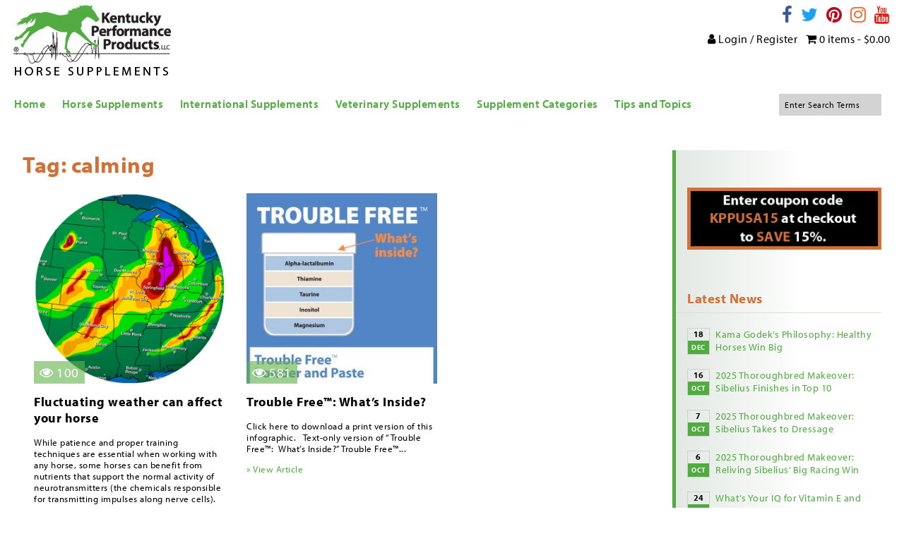

--- FILE ---
content_type: text/html; charset=UTF-8
request_url: https://kppusa.com/tag/calming/
body_size: 100967
content:
<!doctype html>
<html lang="en-US" class="no-js">
	<head>
		<meta charset="UTF-8">
<script type="text/javascript">
/* <![CDATA[ */
var gform;gform||(document.addEventListener("gform_main_scripts_loaded",function(){gform.scriptsLoaded=!0}),document.addEventListener("gform/theme/scripts_loaded",function(){gform.themeScriptsLoaded=!0}),window.addEventListener("DOMContentLoaded",function(){gform.domLoaded=!0}),gform={domLoaded:!1,scriptsLoaded:!1,themeScriptsLoaded:!1,isFormEditor:()=>"function"==typeof InitializeEditor,callIfLoaded:function(o){return!(!gform.domLoaded||!gform.scriptsLoaded||!gform.themeScriptsLoaded&&!gform.isFormEditor()||(gform.isFormEditor()&&console.warn("The use of gform.initializeOnLoaded() is deprecated in the form editor context and will be removed in Gravity Forms 3.1."),o(),0))},initializeOnLoaded:function(o){gform.callIfLoaded(o)||(document.addEventListener("gform_main_scripts_loaded",()=>{gform.scriptsLoaded=!0,gform.callIfLoaded(o)}),document.addEventListener("gform/theme/scripts_loaded",()=>{gform.themeScriptsLoaded=!0,gform.callIfLoaded(o)}),window.addEventListener("DOMContentLoaded",()=>{gform.domLoaded=!0,gform.callIfLoaded(o)}))},hooks:{action:{},filter:{}},addAction:function(o,r,e,t){gform.addHook("action",o,r,e,t)},addFilter:function(o,r,e,t){gform.addHook("filter",o,r,e,t)},doAction:function(o){gform.doHook("action",o,arguments)},applyFilters:function(o){return gform.doHook("filter",o,arguments)},removeAction:function(o,r){gform.removeHook("action",o,r)},removeFilter:function(o,r,e){gform.removeHook("filter",o,r,e)},addHook:function(o,r,e,t,n){null==gform.hooks[o][r]&&(gform.hooks[o][r]=[]);var d=gform.hooks[o][r];null==n&&(n=r+"_"+d.length),gform.hooks[o][r].push({tag:n,callable:e,priority:t=null==t?10:t})},doHook:function(r,o,e){var t;if(e=Array.prototype.slice.call(e,1),null!=gform.hooks[r][o]&&((o=gform.hooks[r][o]).sort(function(o,r){return o.priority-r.priority}),o.forEach(function(o){"function"!=typeof(t=o.callable)&&(t=window[t]),"action"==r?t.apply(null,e):e[0]=t.apply(null,e)})),"filter"==r)return e[0]},removeHook:function(o,r,t,n){var e;null!=gform.hooks[o][r]&&(e=(e=gform.hooks[o][r]).filter(function(o,r,e){return!!(null!=n&&n!=o.tag||null!=t&&t!=o.priority)}),gform.hooks[o][r]=e)}});
/* ]]> */
</script>

		<link href="//www.google-analytics.com" rel="dns-prefetch">
        <link href="https://kppusa.com/wp-content/themes/kppusa/img/icons/favicon.ico" rel="shortcut icon">
        <!--link href="https://kppusa.com/wp-content/themes/kppusa/img/icons/touch.png" rel="apple-touch-icon-precomposed"-->

		<meta http-equiv="X-UA-Compatible" content="IE=edge,chrome=1">
		<meta name="viewport" content="width=device-width, initial-scale=1.0">
		<meta name='robots' content='index, follow, max-image-preview:large, max-snippet:-1, max-video-preview:-1' />
	<style>img:is([sizes="auto" i], [sizes^="auto," i]) { contain-intrinsic-size: 3000px 1500px }</style>
	
            <script data-no-defer="1" data-ezscrex="false" data-cfasync="false" data-pagespeed-no-defer data-cookieconsent="ignore">
                var ctPublicFunctions = {"_ajax_nonce":"c2fb5352fb","_rest_nonce":"917f077fbd","_ajax_url":"\/wp-admin\/admin-ajax.php","_rest_url":"https:\/\/kppusa.com\/wp-json\/","data__cookies_type":"none","data__ajax_type":"rest","data__bot_detector_enabled":"1","data__frontend_data_log_enabled":1,"cookiePrefix":"","wprocket_detected":false,"host_url":"kppusa.com","text__ee_click_to_select":"Click to select the whole data","text__ee_original_email":"The complete one is","text__ee_got_it":"Got it","text__ee_blocked":"Blocked","text__ee_cannot_connect":"Cannot connect","text__ee_cannot_decode":"Can not decode email. Unknown reason","text__ee_email_decoder":"CleanTalk email decoder","text__ee_wait_for_decoding":"The magic is on the way!","text__ee_decoding_process":"Please wait a few seconds while we decode the contact data."}
            </script>
        
            <script data-no-defer="1" data-ezscrex="false" data-cfasync="false" data-pagespeed-no-defer data-cookieconsent="ignore">
                var ctPublic = {"_ajax_nonce":"c2fb5352fb","settings__forms__check_internal":"0","settings__forms__check_external":"0","settings__forms__force_protection":0,"settings__forms__search_test":"1","settings__forms__wc_add_to_cart":"0","settings__data__bot_detector_enabled":"1","settings__sfw__anti_crawler":"1","blog_home":"https:\/\/kppusa.com\/","pixel__setting":"0","pixel__enabled":false,"pixel__url":null,"data__email_check_before_post":"1","data__email_check_exist_post":0,"data__cookies_type":"none","data__key_is_ok":true,"data__visible_fields_required":true,"wl_brandname":"Anti-Spam by CleanTalk","wl_brandname_short":"CleanTalk","ct_checkjs_key":"dcbacf81fddcc228bfff2e27ed5048f0be993e88cff52ca6e7f37c8218535731","emailEncoderPassKey":"1fd69f2df68af4e933a2d8e3bc7cddaa","bot_detector_forms_excluded":"W10=","advancedCacheExists":true,"varnishCacheExists":false,"wc_ajax_add_to_cart":true}
            </script>
        
	<!-- This site is optimized with the Yoast SEO plugin v26.6 - https://yoast.com/wordpress/plugins/seo/ -->
	<title>calming Archives - Kentucky Performance Products</title>
	<link rel="canonical" href="https://kppusa.com/tag/calming/" />
	<meta property="og:locale" content="en_US" />
	<meta property="og:type" content="article" />
	<meta property="og:title" content="calming Archives - Kentucky Performance Products" />
	<meta property="og:url" content="https://kppusa.com/tag/calming/" />
	<meta property="og:site_name" content="Kentucky Performance Products" />
	<meta property="og:image" content="https://kppusa.com/wp-content/uploads/2017/05/header-logo.jpg" />
	<meta property="og:image:width" content="230" />
	<meta property="og:image:height" content="107" />
	<meta property="og:image:type" content="image/jpeg" />
	<meta name="twitter:card" content="summary_large_image" />
	<meta name="twitter:site" content="@KYPerformance" />
	<script type="application/ld+json" class="yoast-schema-graph">{"@context":"https://schema.org","@graph":[{"@type":"CollectionPage","@id":"https://kppusa.com/tag/calming/","url":"https://kppusa.com/tag/calming/","name":"calming Archives - Kentucky Performance Products","isPartOf":{"@id":"https://kppusa.com/#website"},"primaryImageOfPage":{"@id":"https://kppusa.com/tag/calming/#primaryimage"},"image":{"@id":"https://kppusa.com/tag/calming/#primaryimage"},"thumbnailUrl":"https://kppusa.com/wp-content/uploads/2024/05/weather-map-circle-2.png","breadcrumb":{"@id":"https://kppusa.com/tag/calming/#breadcrumb"},"inLanguage":"en-US"},{"@type":"ImageObject","inLanguage":"en-US","@id":"https://kppusa.com/tag/calming/#primaryimage","url":"https://kppusa.com/wp-content/uploads/2024/05/weather-map-circle-2.png","contentUrl":"https://kppusa.com/wp-content/uploads/2024/05/weather-map-circle-2.png","width":704,"height":677},{"@type":"BreadcrumbList","@id":"https://kppusa.com/tag/calming/#breadcrumb","itemListElement":[{"@type":"ListItem","position":1,"name":"Home","item":"https://kppusa.com/"},{"@type":"ListItem","position":2,"name":"calming"}]},{"@type":"WebSite","@id":"https://kppusa.com/#website","url":"https://kppusa.com/","name":"Kentucky Performance Products","description":"The Horse That Matters to You Matters to Us®","potentialAction":[{"@type":"SearchAction","target":{"@type":"EntryPoint","urlTemplate":"https://kppusa.com/?s={search_term_string}"},"query-input":{"@type":"PropertyValueSpecification","valueRequired":true,"valueName":"search_term_string"}}],"inLanguage":"en-US"}]}</script>
	<!-- / Yoast SEO plugin. -->


<link rel='dns-prefetch' href='//www.googletagmanager.com' />
<link rel='dns-prefetch' href='//fd.cleantalk.org' />
<link rel='dns-prefetch' href='//cdnjs.cloudflare.com' />
<link rel='dns-prefetch' href='//cdn.openshareweb.com' />
<link rel='dns-prefetch' href='//cdn.shareaholic.net' />
<link rel='dns-prefetch' href='//www.shareaholic.net' />
<link rel='dns-prefetch' href='//analytics.shareaholic.com' />
<link rel='dns-prefetch' href='//recs.shareaholic.com' />
<link rel='dns-prefetch' href='//partner.shareaholic.com' />
<script type="text/javascript" id="wpp-js" src="https://kppusa.com/wp-content/plugins/wordpress-popular-posts/assets/js/wpp.min.js?ver=7.3.6" data-sampling="1" data-sampling-rate="100" data-api-url="https://kppusa.com/wp-json/wordpress-popular-posts" data-post-id="0" data-token="917f077fbd" data-lang="0" data-debug="0"></script>
<!-- Shareaholic - https://www.shareaholic.com -->
<link rel='preload' href='//cdn.shareaholic.net/assets/pub/shareaholic.js' as='script'/>
<script data-no-minify='1' data-cfasync='false'>
_SHR_SETTINGS = {"endpoints":{"local_recs_url":"https:\/\/kppusa.com\/wp-admin\/admin-ajax.php?action=shareaholic_permalink_related","ajax_url":"https:\/\/kppusa.com\/wp-admin\/admin-ajax.php"},"site_id":"f67377253b35e6b734840caa8e0d6485"};
</script>
<script data-no-minify='1' data-cfasync='false' src='//cdn.shareaholic.net/assets/pub/shareaholic.js' data-shr-siteid='f67377253b35e6b734840caa8e0d6485' async ></script>

<!-- Shareaholic Content Tags -->
<meta name='shareaholic:site_name' content='Kentucky Performance Products' />
<meta name='shareaholic:language' content='en-US' />
<meta name='shareaholic:article_visibility' content='private' />
<meta name='shareaholic:site_id' content='f67377253b35e6b734840caa8e0d6485' />
<meta name='shareaholic:wp_version' content='9.7.13' />

<!-- Shareaholic Content Tags End -->
<script type="text/javascript">
/* <![CDATA[ */
window._wpemojiSettings = {"baseUrl":"https:\/\/s.w.org\/images\/core\/emoji\/16.0.1\/72x72\/","ext":".png","svgUrl":"https:\/\/s.w.org\/images\/core\/emoji\/16.0.1\/svg\/","svgExt":".svg","source":{"concatemoji":"https:\/\/kppusa.com\/wp-includes\/js\/wp-emoji-release.min.js?ver=6.8.3"}};
/*! This file is auto-generated */
!function(s,n){var o,i,e;function c(e){try{var t={supportTests:e,timestamp:(new Date).valueOf()};sessionStorage.setItem(o,JSON.stringify(t))}catch(e){}}function p(e,t,n){e.clearRect(0,0,e.canvas.width,e.canvas.height),e.fillText(t,0,0);var t=new Uint32Array(e.getImageData(0,0,e.canvas.width,e.canvas.height).data),a=(e.clearRect(0,0,e.canvas.width,e.canvas.height),e.fillText(n,0,0),new Uint32Array(e.getImageData(0,0,e.canvas.width,e.canvas.height).data));return t.every(function(e,t){return e===a[t]})}function u(e,t){e.clearRect(0,0,e.canvas.width,e.canvas.height),e.fillText(t,0,0);for(var n=e.getImageData(16,16,1,1),a=0;a<n.data.length;a++)if(0!==n.data[a])return!1;return!0}function f(e,t,n,a){switch(t){case"flag":return n(e,"\ud83c\udff3\ufe0f\u200d\u26a7\ufe0f","\ud83c\udff3\ufe0f\u200b\u26a7\ufe0f")?!1:!n(e,"\ud83c\udde8\ud83c\uddf6","\ud83c\udde8\u200b\ud83c\uddf6")&&!n(e,"\ud83c\udff4\udb40\udc67\udb40\udc62\udb40\udc65\udb40\udc6e\udb40\udc67\udb40\udc7f","\ud83c\udff4\u200b\udb40\udc67\u200b\udb40\udc62\u200b\udb40\udc65\u200b\udb40\udc6e\u200b\udb40\udc67\u200b\udb40\udc7f");case"emoji":return!a(e,"\ud83e\udedf")}return!1}function g(e,t,n,a){var r="undefined"!=typeof WorkerGlobalScope&&self instanceof WorkerGlobalScope?new OffscreenCanvas(300,150):s.createElement("canvas"),o=r.getContext("2d",{willReadFrequently:!0}),i=(o.textBaseline="top",o.font="600 32px Arial",{});return e.forEach(function(e){i[e]=t(o,e,n,a)}),i}function t(e){var t=s.createElement("script");t.src=e,t.defer=!0,s.head.appendChild(t)}"undefined"!=typeof Promise&&(o="wpEmojiSettingsSupports",i=["flag","emoji"],n.supports={everything:!0,everythingExceptFlag:!0},e=new Promise(function(e){s.addEventListener("DOMContentLoaded",e,{once:!0})}),new Promise(function(t){var n=function(){try{var e=JSON.parse(sessionStorage.getItem(o));if("object"==typeof e&&"number"==typeof e.timestamp&&(new Date).valueOf()<e.timestamp+604800&&"object"==typeof e.supportTests)return e.supportTests}catch(e){}return null}();if(!n){if("undefined"!=typeof Worker&&"undefined"!=typeof OffscreenCanvas&&"undefined"!=typeof URL&&URL.createObjectURL&&"undefined"!=typeof Blob)try{var e="postMessage("+g.toString()+"("+[JSON.stringify(i),f.toString(),p.toString(),u.toString()].join(",")+"));",a=new Blob([e],{type:"text/javascript"}),r=new Worker(URL.createObjectURL(a),{name:"wpTestEmojiSupports"});return void(r.onmessage=function(e){c(n=e.data),r.terminate(),t(n)})}catch(e){}c(n=g(i,f,p,u))}t(n)}).then(function(e){for(var t in e)n.supports[t]=e[t],n.supports.everything=n.supports.everything&&n.supports[t],"flag"!==t&&(n.supports.everythingExceptFlag=n.supports.everythingExceptFlag&&n.supports[t]);n.supports.everythingExceptFlag=n.supports.everythingExceptFlag&&!n.supports.flag,n.DOMReady=!1,n.readyCallback=function(){n.DOMReady=!0}}).then(function(){return e}).then(function(){var e;n.supports.everything||(n.readyCallback(),(e=n.source||{}).concatemoji?t(e.concatemoji):e.wpemoji&&e.twemoji&&(t(e.twemoji),t(e.wpemoji)))}))}((window,document),window._wpemojiSettings);
/* ]]> */
</script>
<link rel='stylesheet' id='magnific-css-css' href='https://kppusa.com/wp-content/themes/kppusa/js/lib/magnific.css?ver=6.8.3' media='all' />
<style id='wp-emoji-styles-inline-css' type='text/css'>

	img.wp-smiley, img.emoji {
		display: inline !important;
		border: none !important;
		box-shadow: none !important;
		height: 1em !important;
		width: 1em !important;
		margin: 0 0.07em !important;
		vertical-align: -0.1em !important;
		background: none !important;
		padding: 0 !important;
	}
</style>
<style id='classic-theme-styles-inline-css' type='text/css'>
/*! This file is auto-generated */
.wp-block-button__link{color:#fff;background-color:#32373c;border-radius:9999px;box-shadow:none;text-decoration:none;padding:calc(.667em + 2px) calc(1.333em + 2px);font-size:1.125em}.wp-block-file__button{background:#32373c;color:#fff;text-decoration:none}
</style>
<style id='pdfemb-pdf-embedder-viewer-style-inline-css' type='text/css'>
.wp-block-pdfemb-pdf-embedder-viewer{max-width:none}

</style>
<link rel='stylesheet' id='wp-post-series-css' href='https://kppusa.com/wp-content/plugins/wp-post-series/build/post-series.css?ver=1603471566' media='all' />
<style id='global-styles-inline-css' type='text/css'>
:root{--wp--preset--aspect-ratio--square: 1;--wp--preset--aspect-ratio--4-3: 4/3;--wp--preset--aspect-ratio--3-4: 3/4;--wp--preset--aspect-ratio--3-2: 3/2;--wp--preset--aspect-ratio--2-3: 2/3;--wp--preset--aspect-ratio--16-9: 16/9;--wp--preset--aspect-ratio--9-16: 9/16;--wp--preset--color--black: #000000;--wp--preset--color--cyan-bluish-gray: #abb8c3;--wp--preset--color--white: #ffffff;--wp--preset--color--pale-pink: #f78da7;--wp--preset--color--vivid-red: #cf2e2e;--wp--preset--color--luminous-vivid-orange: #ff6900;--wp--preset--color--luminous-vivid-amber: #fcb900;--wp--preset--color--light-green-cyan: #7bdcb5;--wp--preset--color--vivid-green-cyan: #00d084;--wp--preset--color--pale-cyan-blue: #8ed1fc;--wp--preset--color--vivid-cyan-blue: #0693e3;--wp--preset--color--vivid-purple: #9b51e0;--wp--preset--gradient--vivid-cyan-blue-to-vivid-purple: linear-gradient(135deg,rgba(6,147,227,1) 0%,rgb(155,81,224) 100%);--wp--preset--gradient--light-green-cyan-to-vivid-green-cyan: linear-gradient(135deg,rgb(122,220,180) 0%,rgb(0,208,130) 100%);--wp--preset--gradient--luminous-vivid-amber-to-luminous-vivid-orange: linear-gradient(135deg,rgba(252,185,0,1) 0%,rgba(255,105,0,1) 100%);--wp--preset--gradient--luminous-vivid-orange-to-vivid-red: linear-gradient(135deg,rgba(255,105,0,1) 0%,rgb(207,46,46) 100%);--wp--preset--gradient--very-light-gray-to-cyan-bluish-gray: linear-gradient(135deg,rgb(238,238,238) 0%,rgb(169,184,195) 100%);--wp--preset--gradient--cool-to-warm-spectrum: linear-gradient(135deg,rgb(74,234,220) 0%,rgb(151,120,209) 20%,rgb(207,42,186) 40%,rgb(238,44,130) 60%,rgb(251,105,98) 80%,rgb(254,248,76) 100%);--wp--preset--gradient--blush-light-purple: linear-gradient(135deg,rgb(255,206,236) 0%,rgb(152,150,240) 100%);--wp--preset--gradient--blush-bordeaux: linear-gradient(135deg,rgb(254,205,165) 0%,rgb(254,45,45) 50%,rgb(107,0,62) 100%);--wp--preset--gradient--luminous-dusk: linear-gradient(135deg,rgb(255,203,112) 0%,rgb(199,81,192) 50%,rgb(65,88,208) 100%);--wp--preset--gradient--pale-ocean: linear-gradient(135deg,rgb(255,245,203) 0%,rgb(182,227,212) 50%,rgb(51,167,181) 100%);--wp--preset--gradient--electric-grass: linear-gradient(135deg,rgb(202,248,128) 0%,rgb(113,206,126) 100%);--wp--preset--gradient--midnight: linear-gradient(135deg,rgb(2,3,129) 0%,rgb(40,116,252) 100%);--wp--preset--font-size--small: 13px;--wp--preset--font-size--medium: 20px;--wp--preset--font-size--large: 36px;--wp--preset--font-size--x-large: 42px;--wp--preset--spacing--20: 0.44rem;--wp--preset--spacing--30: 0.67rem;--wp--preset--spacing--40: 1rem;--wp--preset--spacing--50: 1.5rem;--wp--preset--spacing--60: 2.25rem;--wp--preset--spacing--70: 3.38rem;--wp--preset--spacing--80: 5.06rem;--wp--preset--shadow--natural: 6px 6px 9px rgba(0, 0, 0, 0.2);--wp--preset--shadow--deep: 12px 12px 50px rgba(0, 0, 0, 0.4);--wp--preset--shadow--sharp: 6px 6px 0px rgba(0, 0, 0, 0.2);--wp--preset--shadow--outlined: 6px 6px 0px -3px rgba(255, 255, 255, 1), 6px 6px rgba(0, 0, 0, 1);--wp--preset--shadow--crisp: 6px 6px 0px rgba(0, 0, 0, 1);}:where(.is-layout-flex){gap: 0.5em;}:where(.is-layout-grid){gap: 0.5em;}body .is-layout-flex{display: flex;}.is-layout-flex{flex-wrap: wrap;align-items: center;}.is-layout-flex > :is(*, div){margin: 0;}body .is-layout-grid{display: grid;}.is-layout-grid > :is(*, div){margin: 0;}:where(.wp-block-columns.is-layout-flex){gap: 2em;}:where(.wp-block-columns.is-layout-grid){gap: 2em;}:where(.wp-block-post-template.is-layout-flex){gap: 1.25em;}:where(.wp-block-post-template.is-layout-grid){gap: 1.25em;}.has-black-color{color: var(--wp--preset--color--black) !important;}.has-cyan-bluish-gray-color{color: var(--wp--preset--color--cyan-bluish-gray) !important;}.has-white-color{color: var(--wp--preset--color--white) !important;}.has-pale-pink-color{color: var(--wp--preset--color--pale-pink) !important;}.has-vivid-red-color{color: var(--wp--preset--color--vivid-red) !important;}.has-luminous-vivid-orange-color{color: var(--wp--preset--color--luminous-vivid-orange) !important;}.has-luminous-vivid-amber-color{color: var(--wp--preset--color--luminous-vivid-amber) !important;}.has-light-green-cyan-color{color: var(--wp--preset--color--light-green-cyan) !important;}.has-vivid-green-cyan-color{color: var(--wp--preset--color--vivid-green-cyan) !important;}.has-pale-cyan-blue-color{color: var(--wp--preset--color--pale-cyan-blue) !important;}.has-vivid-cyan-blue-color{color: var(--wp--preset--color--vivid-cyan-blue) !important;}.has-vivid-purple-color{color: var(--wp--preset--color--vivid-purple) !important;}.has-black-background-color{background-color: var(--wp--preset--color--black) !important;}.has-cyan-bluish-gray-background-color{background-color: var(--wp--preset--color--cyan-bluish-gray) !important;}.has-white-background-color{background-color: var(--wp--preset--color--white) !important;}.has-pale-pink-background-color{background-color: var(--wp--preset--color--pale-pink) !important;}.has-vivid-red-background-color{background-color: var(--wp--preset--color--vivid-red) !important;}.has-luminous-vivid-orange-background-color{background-color: var(--wp--preset--color--luminous-vivid-orange) !important;}.has-luminous-vivid-amber-background-color{background-color: var(--wp--preset--color--luminous-vivid-amber) !important;}.has-light-green-cyan-background-color{background-color: var(--wp--preset--color--light-green-cyan) !important;}.has-vivid-green-cyan-background-color{background-color: var(--wp--preset--color--vivid-green-cyan) !important;}.has-pale-cyan-blue-background-color{background-color: var(--wp--preset--color--pale-cyan-blue) !important;}.has-vivid-cyan-blue-background-color{background-color: var(--wp--preset--color--vivid-cyan-blue) !important;}.has-vivid-purple-background-color{background-color: var(--wp--preset--color--vivid-purple) !important;}.has-black-border-color{border-color: var(--wp--preset--color--black) !important;}.has-cyan-bluish-gray-border-color{border-color: var(--wp--preset--color--cyan-bluish-gray) !important;}.has-white-border-color{border-color: var(--wp--preset--color--white) !important;}.has-pale-pink-border-color{border-color: var(--wp--preset--color--pale-pink) !important;}.has-vivid-red-border-color{border-color: var(--wp--preset--color--vivid-red) !important;}.has-luminous-vivid-orange-border-color{border-color: var(--wp--preset--color--luminous-vivid-orange) !important;}.has-luminous-vivid-amber-border-color{border-color: var(--wp--preset--color--luminous-vivid-amber) !important;}.has-light-green-cyan-border-color{border-color: var(--wp--preset--color--light-green-cyan) !important;}.has-vivid-green-cyan-border-color{border-color: var(--wp--preset--color--vivid-green-cyan) !important;}.has-pale-cyan-blue-border-color{border-color: var(--wp--preset--color--pale-cyan-blue) !important;}.has-vivid-cyan-blue-border-color{border-color: var(--wp--preset--color--vivid-cyan-blue) !important;}.has-vivid-purple-border-color{border-color: var(--wp--preset--color--vivid-purple) !important;}.has-vivid-cyan-blue-to-vivid-purple-gradient-background{background: var(--wp--preset--gradient--vivid-cyan-blue-to-vivid-purple) !important;}.has-light-green-cyan-to-vivid-green-cyan-gradient-background{background: var(--wp--preset--gradient--light-green-cyan-to-vivid-green-cyan) !important;}.has-luminous-vivid-amber-to-luminous-vivid-orange-gradient-background{background: var(--wp--preset--gradient--luminous-vivid-amber-to-luminous-vivid-orange) !important;}.has-luminous-vivid-orange-to-vivid-red-gradient-background{background: var(--wp--preset--gradient--luminous-vivid-orange-to-vivid-red) !important;}.has-very-light-gray-to-cyan-bluish-gray-gradient-background{background: var(--wp--preset--gradient--very-light-gray-to-cyan-bluish-gray) !important;}.has-cool-to-warm-spectrum-gradient-background{background: var(--wp--preset--gradient--cool-to-warm-spectrum) !important;}.has-blush-light-purple-gradient-background{background: var(--wp--preset--gradient--blush-light-purple) !important;}.has-blush-bordeaux-gradient-background{background: var(--wp--preset--gradient--blush-bordeaux) !important;}.has-luminous-dusk-gradient-background{background: var(--wp--preset--gradient--luminous-dusk) !important;}.has-pale-ocean-gradient-background{background: var(--wp--preset--gradient--pale-ocean) !important;}.has-electric-grass-gradient-background{background: var(--wp--preset--gradient--electric-grass) !important;}.has-midnight-gradient-background{background: var(--wp--preset--gradient--midnight) !important;}.has-small-font-size{font-size: var(--wp--preset--font-size--small) !important;}.has-medium-font-size{font-size: var(--wp--preset--font-size--medium) !important;}.has-large-font-size{font-size: var(--wp--preset--font-size--large) !important;}.has-x-large-font-size{font-size: var(--wp--preset--font-size--x-large) !important;}
:where(.wp-block-post-template.is-layout-flex){gap: 1.25em;}:where(.wp-block-post-template.is-layout-grid){gap: 1.25em;}
:where(.wp-block-columns.is-layout-flex){gap: 2em;}:where(.wp-block-columns.is-layout-grid){gap: 2em;}
:root :where(.wp-block-pullquote){font-size: 1.5em;line-height: 1.6;}
</style>
<link rel='stylesheet' id='cleantalk-public-css-css' href='https://kppusa.com/wp-content/plugins/cleantalk-spam-protect/css/cleantalk-public.min.css?ver=6.70.1_1766173650' media='all' />
<link rel='stylesheet' id='cleantalk-email-decoder-css-css' href='https://kppusa.com/wp-content/plugins/cleantalk-spam-protect/css/cleantalk-email-decoder.min.css?ver=6.70.1_1766173650' media='all' />
<link rel='stylesheet' id='crellyslider.min-css' href='https://kppusa.com/wp-content/plugins/crelly-slider/css/crellyslider.min.css?ver=1.4.7' media='all' />
<link rel='stylesheet' id='woocommerce-layout-css' href='https://kppusa.com/wp-content/plugins/woocommerce/assets/css/woocommerce-layout.css?ver=10.4.2' media='all' />
<link rel='stylesheet' id='woocommerce-smallscreen-css' href='https://kppusa.com/wp-content/plugins/woocommerce/assets/css/woocommerce-smallscreen.css?ver=10.4.2' media='only screen and (max-width: 768px)' />
<link rel='stylesheet' id='woocommerce-general-css' href='https://kppusa.com/wp-content/plugins/woocommerce/assets/css/woocommerce.css?ver=10.4.2' media='all' />
<style id='woocommerce-inline-inline-css' type='text/css'>
.woocommerce form .form-row .required { visibility: visible; }
</style>
<link rel='stylesheet' id='Pure-css' href='https://kppusa.com/wp-content/themes/kppusa/css/pure.min.css?ver=6.8.3' media='all' />
<link rel='stylesheet' id='grids-responsive-css' href='https://kppusa.com/wp-content/themes/kppusa/css/grids-responsive.min.css?ver=6.8.3' media='all' />
<!--[if lte IE 8]>
<link rel='stylesheet' id='grids-responsive-old-ie-css' href='https://kppusa.com/wp-content/themes/kppusa/css/grids-responsive-old-ie.min.css?ver=6.8.3' media='all' />
<![endif]-->
<!--[if lt IE 9]>
<link rel='stylesheet' id='html5shiv-css' href='https://cdnjs.cloudflare.com/ajax/libs/html5shiv/3.7/html5shiv.js?ver=6.8.3' media='all' />
<![endif]-->
<link rel='stylesheet' id='kppusa-css' href='https://kppusa.com/wp-content/themes/kppusa/style.css?ver=1.0' media='all' />
<link rel='stylesheet' id='font-awesome-css' href='https://kppusa.com/wp-content/plugins/elementor/assets/lib/font-awesome/css/font-awesome.min.css?ver=4.7.0' media='all' />
<script type="text/javascript" id="woocommerce-google-analytics-integration-gtag-js-after">
/* <![CDATA[ */
/* Google Analytics for WooCommerce (gtag.js) */
					window.dataLayer = window.dataLayer || [];
					function gtag(){dataLayer.push(arguments);}
					// Set up default consent state.
					for ( const mode of [{"analytics_storage":"denied","ad_storage":"denied","ad_user_data":"denied","ad_personalization":"denied","region":["AT","BE","BG","HR","CY","CZ","DK","EE","FI","FR","DE","GR","HU","IS","IE","IT","LV","LI","LT","LU","MT","NL","NO","PL","PT","RO","SK","SI","ES","SE","GB","CH"]}] || [] ) {
						gtag( "consent", "default", { "wait_for_update": 500, ...mode } );
					}
					gtag("js", new Date());
					gtag("set", "developer_id.dOGY3NW", true);
					gtag("config", "G-BSMQNB9B05", {"track_404":true,"allow_google_signals":true,"logged_in":false,"linker":{"domains":[],"allow_incoming":false},"custom_map":{"dimension1":"logged_in"}});
/* ]]> */
</script>
<script type="text/javascript" src="https://kppusa.com/wp-content/themes/kppusa/js/lib/conditionizr-4.3.0.min.js?ver=4.3.0" id="conditionizr-js"></script>
<script type="text/javascript" src="https://kppusa.com/wp-content/themes/kppusa/js/lib/modernizr-2.7.1.min.js?ver=2.7.1" id="modernizr-js"></script>
<script type="text/javascript" src="https://kppusa.com/wp-includes/js/jquery/jquery.min.js?ver=3.7.1" id="jquery-core-js"></script>
<script type="text/javascript" src="https://kppusa.com/wp-includes/js/jquery/jquery-migrate.min.js?ver=3.4.1" id="jquery-migrate-js"></script>
<script type="text/javascript" src="https://kppusa.com/wp-content/themes/kppusa/js/lib/jquery.matchheight.js?ver=1.0.0" id="matchheight-js"></script>
<script type="text/javascript" src="https://kppusa.com/wp-content/themes/kppusa/js/scripts.js?ver=1.0.0" id="kppscripts-js"></script>
<script type="text/javascript" src="https://kppusa.com/wp-content/plugins/cleantalk-spam-protect/js/apbct-public-bundle.min.js?ver=6.70.1_1766173650" id="apbct-public-bundle.min-js-js"></script>
<script type="text/javascript" src="https://fd.cleantalk.org/ct-bot-detector-wrapper.js?ver=6.70.1" id="ct_bot_detector-js" defer="defer" data-wp-strategy="defer"></script>
<script type="text/javascript" src="https://kppusa.com/wp-includes/js/jquery/ui/core.min.js?ver=1.13.3" id="jquery-ui-core-js"></script>
<script type="text/javascript" src="https://kppusa.com/wp-content/plugins/crelly-slider/js/jquery.crellyslider.min.js?ver=1.4.7" id="jquery.crellyslider.min-js"></script>
<script type="text/javascript" src="https://kppusa.com/wp-content/plugins/woocommerce/assets/js/jquery-blockui/jquery.blockUI.min.js?ver=2.7.0-wc.10.4.2" id="wc-jquery-blockui-js" defer="defer" data-wp-strategy="defer"></script>
<script type="text/javascript" id="wc-add-to-cart-js-extra">
/* <![CDATA[ */
var wc_add_to_cart_params = {"ajax_url":"\/wp-admin\/admin-ajax.php","wc_ajax_url":"\/?wc-ajax=%%endpoint%%","i18n_view_cart":"View cart","cart_url":"https:\/\/kppusa.com\/cart\/","is_cart":"","cart_redirect_after_add":"no"};
/* ]]> */
</script>
<script type="text/javascript" src="https://kppusa.com/wp-content/plugins/woocommerce/assets/js/frontend/add-to-cart.min.js?ver=10.4.2" id="wc-add-to-cart-js" defer="defer" data-wp-strategy="defer"></script>
<script type="text/javascript" src="https://kppusa.com/wp-content/plugins/woocommerce/assets/js/js-cookie/js.cookie.min.js?ver=2.1.4-wc.10.4.2" id="wc-js-cookie-js" defer="defer" data-wp-strategy="defer"></script>
<script type="text/javascript" id="woocommerce-js-extra">
/* <![CDATA[ */
var woocommerce_params = {"ajax_url":"\/wp-admin\/admin-ajax.php","wc_ajax_url":"\/?wc-ajax=%%endpoint%%","i18n_password_show":"Show password","i18n_password_hide":"Hide password"};
/* ]]> */
</script>
<script type="text/javascript" src="https://kppusa.com/wp-content/plugins/woocommerce/assets/js/frontend/woocommerce.min.js?ver=10.4.2" id="woocommerce-js" defer="defer" data-wp-strategy="defer"></script>
<script type="text/javascript" id="ajax_operation_script-js-extra">
/* <![CDATA[ */
var bigdatacloud_key = {"key":""};
var myAjax = {"ajaxurl":"https:\/\/kppusa.com\/wp-admin\/admin-ajax.php"};
/* ]]> */
</script>
<script type="text/javascript" src="https://kppusa.com/wp-content/plugins/woocommerce-anti-fraud/assets/js/geoloc.js?ver=1.0" id="ajax_operation_script-js"></script>
<link rel="https://api.w.org/" href="https://kppusa.com/wp-json/" /><link rel="alternate" title="JSON" type="application/json" href="https://kppusa.com/wp-json/wp/v2/tags/115" />            <style id="wpp-loading-animation-styles">@-webkit-keyframes bgslide{from{background-position-x:0}to{background-position-x:-200%}}@keyframes bgslide{from{background-position-x:0}to{background-position-x:-200%}}.wpp-widget-block-placeholder,.wpp-shortcode-placeholder{margin:0 auto;width:60px;height:3px;background:#dd3737;background:linear-gradient(90deg,#dd3737 0%,#571313 10%,#dd3737 100%);background-size:200% auto;border-radius:3px;-webkit-animation:bgslide 1s infinite linear;animation:bgslide 1s infinite linear}</style>
            	<noscript><style>.woocommerce-product-gallery{ opacity: 1 !important; }</style></noscript>
	<meta name="generator" content="Elementor 3.33.6; features: additional_custom_breakpoints; settings: css_print_method-external, google_font-disabled, font_display-auto">
			<style>
				.e-con.e-parent:nth-of-type(n+4):not(.e-lazyloaded):not(.e-no-lazyload),
				.e-con.e-parent:nth-of-type(n+4):not(.e-lazyloaded):not(.e-no-lazyload) * {
					background-image: none !important;
				}
				@media screen and (max-height: 1024px) {
					.e-con.e-parent:nth-of-type(n+3):not(.e-lazyloaded):not(.e-no-lazyload),
					.e-con.e-parent:nth-of-type(n+3):not(.e-lazyloaded):not(.e-no-lazyload) * {
						background-image: none !important;
					}
				}
				@media screen and (max-height: 640px) {
					.e-con.e-parent:nth-of-type(n+2):not(.e-lazyloaded):not(.e-no-lazyload),
					.e-con.e-parent:nth-of-type(n+2):not(.e-lazyloaded):not(.e-no-lazyload) * {
						background-image: none !important;
					}
				}
			</style>
			<script id='nitro-telemetry-meta' nitro-exclude>window.NPTelemetryMetadata={missReason: (!window.NITROPACK_STATE ? 'cache not found' : 'hit'),pageType: 'post_tag',isEligibleForOptimization: true,}</script><script id='nitro-generic' nitro-exclude>(()=>{window.NitroPack=window.NitroPack||{coreVersion:"na",isCounted:!1};let e=document.createElement("script");if(e.src="https://nitroscripts.com/tVKnFhoCgjepsfifBFBWEMuuNJbVZULf",e.async=!0,e.id="nitro-script",document.head.appendChild(e),!window.NitroPack.isCounted){window.NitroPack.isCounted=!0;let t=()=>{navigator.sendBeacon("https://to.getnitropack.com/p",JSON.stringify({siteId:"tVKnFhoCgjepsfifBFBWEMuuNJbVZULf",url:window.location.href,isOptimized:!!window.IS_NITROPACK,coreVersion:"na",missReason:window.NPTelemetryMetadata?.missReason||"",pageType:window.NPTelemetryMetadata?.pageType||"",isEligibleForOptimization:!!window.NPTelemetryMetadata?.isEligibleForOptimization}))};(()=>{let e=()=>new Promise(e=>{"complete"===document.readyState?e():window.addEventListener("load",e)}),i=()=>new Promise(e=>{document.prerendering?document.addEventListener("prerenderingchange",e,{once:!0}):e()}),a=async()=>{await i(),await e(),t()};a()})(),window.addEventListener("pageshow",e=>{if(e.persisted){let i=document.prerendering||self.performance?.getEntriesByType?.("navigation")[0]?.activationStart>0;"visible"!==document.visibilityState||i||t()}})}})();</script>
		<script>
        // conditionizr.com
        // configure environment tests
        conditionizr.config({
            assets: 'https://kppusa.com/wp-content/themes/kppusa',
            tests: {}
        });
        </script>
        <script>
		  (function(d) {
			var config = {
			  kitId: 'nfn7yas',
			  scriptTimeout: 3000,
			  async: true
			},
			h=d.documentElement,t=setTimeout(function(){h.className=h.className.replace(/\bwf-loading\b/g,"")+" wf-inactive";},config.scriptTimeout),tk=d.createElement("script"),f=false,s=d.getElementsByTagName("script")[0],a;h.className+=" wf-loading";tk.src='https://use.typekit.net/'+config.kitId+'.js';tk.async=true;tk.onload=tk.onreadystatechange=function(){a=this.readyState;if(f||a&&a!="complete"&&a!="loaded")return;f=true;clearTimeout(t);try{Typekit.load(config)}catch(e){}};s.parentNode.insertBefore(tk,s)
		  })(document);
		</script>
    
	</head>

	<body class="archive tag tag-calming tag-115 wp-theme-kppusa theme-kppusa woocommerce-no-js elementor-default elementor-kit-22075">

		<!-- header -->
			<header class="header clear" role="banner">
				<div class="width">
					<!-- logo -->
					<div class="logo">
						<a href="https://kppusa.com">
							                                <img src="https://kppusa.com/wp-content/themes/kppusa/img/header-logo.jpg" alt="Kentucky Performance Products Logo" class="header-logo">
													</a>
					</div>
					<div class="nav-social pure-menu pure-menu-horizontal">
                    	<ul class="pure-menu-list">
	                        <!--li class="pure-menu-item"><a title="Print This Page" target="_blank" href="javascript:window.print()" class="pure-menu-link"><i class="fa fa-print" aria-hidden="true"></i></a></li-->
                            <li class="pure-menu-item"><a title="KPP on Youtube" target="_blank" href="http://www.youtube.com/user/KYPerformanceProduct?sub_confirmation=1#" class="pure-menu-link"><i class="fa fa-youtube" aria-hidden="true"></i></a></li>
                            <li class="pure-menu-item"><a title="KPP on Instagram" target="_blank" href="https://www.instagram.com/kentuckyperformanceproducts/ " class="pure-menu-link"><i class="fa fa-instagram" aria-hidden="true"></i></a></li>
                            <li class="pure-menu-item"><a title="KPP on Pinterest" target="_blank" href="https://www.pinterest.com/kppusa/" class="pure-menu-link"><i class="fa fa-pinterest" aria-hidden="true"></i></a></li>
                            <li class="pure-menu-item"><a title="KPP on Twitter" target="_blank" href="http://twitter.com/kyperformance" class="pure-menu-link"><i class="fa fa-twitter" aria-hidden="true"></i></a></li>
                            <li class="pure-menu-item"><a title= "KPP on Facebook" target="_blank" href="https://www.facebook.com/KentuckyPerformanceProductsLLC/" class="pure-menu-link"><i class="fa fa-facebook" aria-hidden="true"></i></a></li>
                        </ul>
                    </div>
                    <nav class="nav-cart pure-menu pure-menu-horizontal" role="navigation">
						 <ul class="pure-menu-list">
                         	
							<li class="pure-menu-item"><a class="cart-contents pure-menu-link" href="https://kppusa.com/cart/" title="Cart"><i class="fa fa-shopping-cart" aria-hidden="true"></i> 0 items - <span class="woocommerce-Price-amount amount"><bdi><span class="woocommerce-Price-currencySymbol">&#36;</span>0.00</bdi></span></a></li>
                                                             <li class="pure-menu-item"><a class="pure-menu-link" href="https://kppusa.com/my-account/" title="Login / Register"><i class="fa fa-user" aria-hidden="true"></i> Login / Register</a></li>
                                                        
                        </ul>
					</nav>
                                        <a id="menu-toggle" href="#">&#9776; Menu</a>
                    <div class="header-search">
                            <!-- search -->
<form class="search" method="get" action="https://kppusa.com" role="search">
	<input class="search-input" type="search" name="s" placeholder="Enter Search Terms">
	<button class="search-submit" type="submit" role="button">Search</button>
</form>
<!-- /search -->
                    </div>
                    <nav class="nav-main pure-menu pure-menu-horizontal" role="navigation">
	                    
						<ul id="menu-main-navigation" class="pure-menu-list pure-menu-list-top"><li id="menu-item-22162" class="menu-item menu-item-type-post_type menu-item-object-page menu-item-home pure-menu-item menu-item-22162"><a href="https://kppusa.com/" class="pure-menu-link">Home</a></li>
<li id="menu-item-11827" class="menu-item menu-item-type-post_type menu-item-object-page pure-menu-item menu-item-11827"><a href="https://kppusa.com/horse-supplement-products/" class="pure-menu-link">Horse Supplements</a></li>
<li id="menu-item-19238" class="menu-item menu-item-type-post_type menu-item-object-page pure-menu-item menu-item-19238"><a href="https://kppusa.com/international-supplements/" class="pure-menu-link">International Supplements</a></li>
<li id="menu-item-33545" class="menu-item menu-item-type-custom menu-item-object-custom pure-menu-item menu-item-33545"><a href="https://www.kppvet.com/" class="pure-menu-link">Veterinary Supplements</a></li>
<li id="menu-item-11742" class="menu-item menu-item-type-post_type menu-item-object-page pure-menu-item menu-item-11742"><a href="https://kppusa.com/horse-supplement-categories/" class="pure-menu-link">Supplement Categories</a></li>
<li id="menu-item-11741" class="menu-item menu-item-type-post_type menu-item-object-page current_page_parent pure-menu-item menu-item-11741"><a href="https://kppusa.com/horse-tips-and-topics/" class="pure-menu-link">Tips and Topics</a></li>
</ul>    
                    </nav>
				</div>
			</header>
			
	<main role="main"  class="pure-g gutters">
		<!-- section -->
		<section class="pure-u-1 pure-u-md-3-4">

			<h1 class="page-title">Tag: calming</h1>

			 
	<div class="pure-g gutters archives">
	
	<!-- article -->
	<article id="post-32544" class="pure-u-1 pure-u-sm-1-2 pure-u-lg-1-3 archive-post post-32544 post type-post status-publish format-standard has-post-thumbnail hentry category-general-horse-health-management-blog category-uncategorized tag-anxious tag-calm tag-calming tag-excitable tag-horse tag-nervous tag-spooked tag-trouble-free">

		
					<a class="archive-image" href="https://kppusa.com/fluctuating-weather-can-affect-your-horse/" title="Fluctuating weather can affect your horse">
				<img src="https://kppusa.com/wp-content/uploads/2024/05/weather-map-circle-2-300x300.png" class="attachment-tips-topics-thumb size-tips-topics-thumb wp-post-image" alt="" decoding="async" srcset="https://kppusa.com/wp-content/uploads/2024/05/weather-map-circle-2-300x300.png 300w, https://kppusa.com/wp-content/uploads/2024/05/weather-map-circle-2-150x150.png 150w, https://kppusa.com/wp-content/uploads/2024/05/weather-map-circle-2-80x80.png 80w, https://kppusa.com/wp-content/uploads/2024/05/weather-map-circle-2-100x100.png 100w" sizes="(max-width: 300px) 100vw, 300px" />                <div class="views"><span class="fa fa-eye"></span> 100</div>
                 <div class="archive-hover">
                	<span class="archive-hover-link">View Article</span>
                </div>
			</a>
               

		<!-- /post thumbnail -->
		<!-- post title -->
		<h2 class="archive-post-title">
			<a href="https://kppusa.com/fluctuating-weather-can-affect-your-horse/" title="Fluctuating weather can affect your horse">Fluctuating weather can affect your horse</a>
		</h2>
		<!-- /post title -->

		<!-- post details 
		<span class="date">May 6, 2024 9:56 am</span>
		<span class="author">Published by <a href="https://kppusa.com/author/becky/" title="Posts by Becky" rel="author">Becky</a></span>
		<span class="comments"><a href="https://kppusa.com/fluctuating-weather-can-affect-your-horse/#respond">Leave your thoughts</a></span>
		 /post details -->

		<p>While patience and proper training techniques are essential when working with any horse, some horses can benefit from nutrients that support the normal activity of neurotransmitters (the chemicals responsible for transmitting impulses along nerve cells). </p>        <a class="read-more" href="https://kppusa.com/fluctuating-weather-can-affect-your-horse/">&raquo; View Article</a>

		
	</article>
	<!-- /article -->


	<!-- article -->
	<article id="post-19248" class="pure-u-1 pure-u-sm-1-2 pure-u-lg-1-3 archive-post post-19248 post type-post status-publish format-standard has-post-thumbnail hentry category-horse-infographics category-performance-horse-blog tag-calming tag-performance-horse">

		
					<a class="archive-image" href="https://kppusa.com/trouble-free-whats-inside/" title="Trouble Free™:  What’s Inside?">
				<img src="https://kppusa.com/wp-content/uploads/2019/10/19-192-Trouble-Free-Whats-Inside-The-Buckettb-300x300.jpg" class="attachment-tips-topics-thumb size-tips-topics-thumb wp-post-image" alt="" decoding="async" srcset="https://kppusa.com/wp-content/uploads/2019/10/19-192-Trouble-Free-Whats-Inside-The-Buckettb-300x300.jpg 300w, https://kppusa.com/wp-content/uploads/2019/10/19-192-Trouble-Free-Whats-Inside-The-Buckettb-100x100.jpg 100w, https://kppusa.com/wp-content/uploads/2019/10/19-192-Trouble-Free-Whats-Inside-The-Buckettb-150x150.jpg 150w, https://kppusa.com/wp-content/uploads/2019/10/19-192-Trouble-Free-Whats-Inside-The-Buckettb-280x280.jpg 280w, https://kppusa.com/wp-content/uploads/2019/10/19-192-Trouble-Free-Whats-Inside-The-Buckettb-80x80.jpg 80w, https://kppusa.com/wp-content/uploads/2019/10/19-192-Trouble-Free-Whats-Inside-The-Buckettb.jpg 600w" sizes="(max-width: 300px) 100vw, 300px" />                <div class="views"><span class="fa fa-eye"></span> 581</div>
                 <div class="archive-hover">
                	<span class="archive-hover-link">View Article</span>
                </div>
			</a>
               

		<!-- /post thumbnail -->
		<!-- post title -->
		<h2 class="archive-post-title">
			<a href="https://kppusa.com/trouble-free-whats-inside/" title="Trouble Free™:  What’s Inside?">Trouble Free™:  What’s Inside?</a>
		</h2>
		<!-- /post title -->

		<!-- post details 
		<span class="date">October 15, 2019 11:25 am</span>
		<span class="author">Published by <a href="https://kppusa.com/author/becky/" title="Posts by Becky" rel="author">Becky</a></span>
		<span class="comments"><a href="https://kppusa.com/trouble-free-whats-inside/#respond">Leave your thoughts</a></span>
		 /post details -->

		<p>Click here to download a print version of this infographic.   Text-only version of “Trouble Free™:  What’s Inside?” Trouble Free™...</p>        <a class="read-more" href="https://kppusa.com/trouble-free-whats-inside/">&raquo; View Article</a>

		
	</article>
	<!-- /article -->

	</div>

			<!-- pagination -->
<div class="pagination">
	</div>
<!-- /pagination -->

		</section>
        <section class="pure-u-1 pure-u-md-1-4 sidebar-border-l">
	        <!-- sidebar -->
<aside class="sidebar" id="sidebar" role="complementary">

	<div class="sidebar-widget">
			    </div>
    <div class="sidebar-widget">
		<div class="widget">				            <img class="coupon-code-img" src="https://kppusa.com/wp-content/uploads/2018/02/coupon-code-1.png" />
        </div>
	</div>
	<div class="sidebar-widget">
		<div id="widget_latest_posts-3" class="widget_latest_news"><div class="latest_news"><h3>Latest News</h3>
			<ul class="newslist">                 <li class="clearfix"><span>18 <br /> <small>Dec</small> </span> <a class="widget-title" href="https://kppusa.com/kama-godeks-philosophy-healthy-horses-win-big/">Kama Godek’s Philosophy: Healthy Horses Win Big                </a></li>
             
		                 <li class="clearfix"><span>16 <br /> <small>Oct</small> </span> <a class="widget-title" href="https://kppusa.com/2025-thoroughbred-makeover-sibelius-finishes-in-top-10/">2025 Thoroughbred Makeover: Sibelius Finishes in Top 10                </a></li>
             
		                 <li class="clearfix"><span>7 <br /> <small>Oct</small> </span> <a class="widget-title" href="https://kppusa.com/2025-thoroughbred-makeover-sibelius-takes-to-dressage/">2025 Thoroughbred Makeover: Sibelius Takes to Dressage                </a></li>
             
		                 <li class="clearfix"><span>6 <br /> <small>Oct</small> </span> <a class="widget-title" href="https://kppusa.com/2025-thoroughbred-makeover-sibelius-dubai-racing-win/">2025 Thoroughbred Makeover: Reliving Sibelius’ Big Racing Win                </a></li>
             
		                 <li class="clearfix"><span>24 <br /> <small>Jun</small> </span> <a class="widget-title" href="https://kppusa.com/whats-your-iq-for-vitamin-e-and-horses/">What’s Your IQ for Vitamin E and Horses?                </a></li>
             
		        </ul>				 	
        		<p class="more_news"> <a href="https://kppusa.com/horse-tips-and-topics/">View All News</a>  </p> </div>
         </div><div id="block-2" class="widget_block"><h3>What's Trending?</h3>
<p><ul class="wpp-list">

<li class="wpp-item" style="border-bottom:none"><a href="https://kppusa.com/picking-hay-sugarstarch-sensitive-horses/" class="wpp-post-title" target="_self">Picking Hay for Sugar/Starch Sensitive Horses</a> <span class="wpp-views fa fa-eye"></span> <span class="wpp-views">300 views</span>
</li>

<li class="wpp-item" style="border-bottom:none"><a href="https://kppusa.com/elevate-whats-inside/" class="wpp-post-title" target="_self">Elevate®:  What’s Inside</a> <span class="wpp-views fa fa-eye"></span> <span class="wpp-views">300 views</span>
</li>

<li class="wpp-item" style="border-bottom:none"><a href="https://kppusa.com/what-does-vitamin-e-deficiency-look-like-in-horses/" class="wpp-post-title" target="_self">What does vitamin E deficiency look like in horses?</a> <span class="wpp-views fa fa-eye"></span> <span class="wpp-views">300 views</span>
</li>

<li class="wpp-item" style="border-bottom:none"><a href="https://kppusa.com/managing-ems-horses-winter/" class="wpp-post-title" target="_self">Steps for Managing EMS Horses During the Winter</a> <span class="wpp-views fa fa-eye"></span> <span class="wpp-views">200 views</span>
</li>

<li class="wpp-item" style="border-bottom:none"><a href="https://kppusa.com/horse-gut-sounds/" class="wpp-post-title" target="_self">Horse Gut Sounds and What They Mean</a> <span class="wpp-views fa fa-eye"></span> <span class="wpp-views">200 views</span>
</li>
</ul></p>
</div><div id="categories-2" class="widget_categories"><h3>Categories</h3>
			<ul>
					<li class="cat-item cat-item-93"><a href="https://kppusa.com/category/horse-anti-inflammatory-blog/">Anti-Inflammatory</a>
</li>
	<li class="cat-item cat-item-92"><a href="https://kppusa.com/category/horse-antioxidant-blog/">Antioxidant</a>
</li>
	<li class="cat-item cat-item-98"><a href="https://kppusa.com/category/broodmare-stallion-blog/">Broodmare and Stallion</a>
</li>
	<li class="cat-item cat-item-83"><a href="https://kppusa.com/category/kentucky-performance-products-horse-supplement-customer-reviews/">Customer Reviews</a>
</li>
	<li class="cat-item cat-item-96"><a href="https://kppusa.com/category/horse-easy-keeper-metabolic-syndrome-blog/">Easy Keeper and Metabolic Syndrome</a>
</li>
	<li class="cat-item cat-item-9"><a href="https://kppusa.com/category/horse-electrolytes-blog/">Electrolytes</a>
</li>
	<li class="cat-item cat-item-26"><a href="https://kppusa.com/category/general-horse-health-management-blog/">General Health &amp; Management</a>
</li>
	<li class="cat-item cat-item-99"><a href="https://kppusa.com/category/growing-horse-blog/">Growing Horse</a>
</li>
	<li class="cat-item cat-item-95"><a href="https://kppusa.com/category/horse-hard-keeper-blog/">Hard Keeper</a>
</li>
	<li class="cat-item cat-item-88"><a href="https://kppusa.com/category/horse-hoof-coat-blog/">Hoof and Coat</a>
</li>
	<li class="cat-item cat-item-91"><a href="https://kppusa.com/category/horse-immune-blog/">Immune</a>
</li>
	<li class="cat-item cat-item-54"><a href="https://kppusa.com/category/horse-infographics/">Infographics</a>
</li>
	<li class="cat-item cat-item-89"><a href="https://kppusa.com/category/horse-joint-blog/">Joint</a>
</li>
	<li class="cat-item cat-item-87"><a href="https://kppusa.com/category/kentucky-performance-products-rider-blogs/">KPP Rider Blogs</a>
</li>
	<li class="cat-item cat-item-50"><a href="https://kppusa.com/category/kentucky-performance-products-riders/">KPP Riders</a>
</li>
	<li class="cat-item cat-item-90"><a href="https://kppusa.com/category/horse-muscle-blog/">Muscle</a>
</li>
	<li class="cat-item cat-item-51"><a href="https://kppusa.com/category/kentucky-performance-products-news/">News Flash</a>
</li>
	<li class="cat-item cat-item-151"><a href="https://kppusa.com/category/nutritional-minute/">Nutritional Minute</a>
</li>
	<li class="cat-item cat-item-94"><a href="https://kppusa.com/category/performance-horse-blog/">Performance Horse</a>
</li>
	<li class="cat-item cat-item-97"><a href="https://kppusa.com/category/senior-horse-blog/">Senior Horse</a>
</li>
	<li class="cat-item cat-item-100"><a href="https://kppusa.com/category/special-needs-horse-blog/">Special Needs</a>
</li>
	<li class="cat-item cat-item-16"><a href="https://kppusa.com/category/horse-digestive-ulcer-health-blog/">Ulcer and Digestive Health</a>
</li>
	<li class="cat-item cat-item-1"><a href="https://kppusa.com/category/uncategorized/">Uncategorized</a>
</li>
	<li class="cat-item cat-item-53"><a href="https://kppusa.com/category/horse-videos/">Videos</a>
</li>
	<li class="cat-item cat-item-247"><a href="https://kppusa.com/category/vitamin-e/">Vitamin E</a>
</li>
	<li class="cat-item cat-item-21"><a href="https://kppusa.com/category/horse-vitamins-minerals-blog/">Vitamins and Minerals</a>
</li>
	<li class="cat-item cat-item-30"><a href="https://kppusa.com/category/horse-weight-gain-and-energy-blog/">Weight Gain and Energy</a>
</li>
			</ul>

			</div>	</div>
</aside>
<!-- /sidebar -->
        </section>
		<!-- /section -->
	</main>


<script nitro-exclude>
    document.cookie = 'nitroCachedPage=' + (!window.NITROPACK_STATE ? '0' : '1') + '; path=/; SameSite=Lax';
</script>
<script nitro-exclude>
    if (!window.NITROPACK_STATE || window.NITROPACK_STATE != 'FRESH') {
        var proxyPurgeOnly = 0;
        if (typeof navigator.sendBeacon !== 'undefined') {
            var nitroData = new FormData(); nitroData.append('nitroBeaconUrl', 'aHR0cHM6Ly9rcHB1c2EuY29tL3RhZy9jYWxtaW5nLw=='); nitroData.append('nitroBeaconCookies', 'W10='); nitroData.append('nitroBeaconHash', '29ca147ba202f7cab68648c95da579c59c1ad00e481ee5ac28457b970345eaf60fdddb8fe51f0715919337c5dfb959fc9ae32307ba0c8e5c8f4b6c2202e61c98'); nitroData.append('proxyPurgeOnly', ''); nitroData.append('layout', 'tag'); navigator.sendBeacon(location.href, nitroData);
        } else {
            var xhr = new XMLHttpRequest(); xhr.open('POST', location.href, true); xhr.setRequestHeader('Content-Type', 'application/x-www-form-urlencoded'); xhr.send('nitroBeaconUrl=aHR0cHM6Ly9rcHB1c2EuY29tL3RhZy9jYWxtaW5nLw==&nitroBeaconCookies=W10=&nitroBeaconHash=29ca147ba202f7cab68648c95da579c59c1ad00e481ee5ac28457b970345eaf60fdddb8fe51f0715919337c5dfb959fc9ae32307ba0c8e5c8f4b6c2202e61c98&proxyPurgeOnly=&layout=tag');
        }
    }
</script>            <footer class="footer" role="contentinfo">
            	<div class="width">
                    <nav class="nav-footer pure-menu pure-menu-horizontal" role="navigation">
                        <ul id="menu-footer-menu" class="pure-menu-list"><li id="menu-item-11752" class="menu-item menu-item-type-post_type menu-item-object-page pure-menu-item menu-item-11752"><a href="https://kppusa.com/customer-support/" class="pure-menu-link">Customer Support</a></li>
<li id="menu-item-11754" class="menu-item menu-item-type-custom menu-item-object-custom pure-menu-item menu-item-11754"><a href="http://kppusa.com/category/kentucky-performance-products-riders/" class="pure-menu-link">Kentucky Performance Products Riders</a></li>
<li id="menu-item-11755" class="menu-item menu-item-type-post_type menu-item-object-page pure-menu-item menu-item-11755"><a href="https://kppusa.com/contact/" class="pure-menu-link">Contact</a></li>
<li id="menu-item-31892" class="menu-item menu-item-type-post_type menu-item-object-page pure-menu-item menu-item-31892"><a href="https://kppusa.com/jobsearch/" class="pure-menu-link">Employment Opportunities</a></li>
</ul>    
                    </nav>
                    <div class="footer-info">
                    	<p><strong>Phone:</strong> 859-873-2974 <strong>|</strong> 800-772-1988</p>
                        <p><strong>Hours of Operation:</strong> Monday-Friday 8 a.m. – 5 p.m. EST</p>
						<p><span style="color: #55ab47"><strong>Simple Solutions, Scientifically Proven®</strong></span></p>
<p><span style="font-size: 12pt"><em>When health issues arise, always seek the advice of a licensed veterinarian who can help you choose the correct course of action for your horse. Supplements are intended to maintain healthy systems and support recovery and healing. They are not intended to treat or cure illness or injury.</em></span></p>
                    </div>
                    <p class="copyright">
                        &copy; 2026 Copyright Kentucky Performance Products                    </p>
                </div>
			</footer>
            			
            <div id="signup" class="mc-signup mfp-hide">
            <p><img fetchpriority="high" decoding="async" class="alignleft wp-image-33493 size-large" src="https://kppusa.com/wp-content/uploads/2024/08/Nut-Min-Popup-2024-1024x341.jpg" alt="" width="900" height="300" srcset="https://kppusa.com/wp-content/uploads/2024/08/Nut-Min-Popup-2024-1024x341.jpg 1024w, https://kppusa.com/wp-content/uploads/2024/08/Nut-Min-Popup-2024-300x100.jpg 300w, https://kppusa.com/wp-content/uploads/2024/08/Nut-Min-Popup-2024-768x256.jpg 768w, https://kppusa.com/wp-content/uploads/2024/08/Nut-Min-Popup-2024-280x93.jpg 280w, https://kppusa.com/wp-content/uploads/2024/08/Nut-Min-Popup-2024-640x213.jpg 640w, https://kppusa.com/wp-content/uploads/2024/08/Nut-Min-Popup-2024-600x200.jpg 600w, https://kppusa.com/wp-content/uploads/2024/08/Nut-Min-Popup-2024.jpg 1200w" sizes="(max-width: 900px) 100vw, 900px" /></p>

                <div class='gf_browser_chrome gform_wrapper gravity-theme gform-theme--no-framework' data-form-theme='gravity-theme' data-form-index='0' id='gform_wrapper_4' >
                        <div class='gform_heading'>
                            <p class='gform_description'></p>
							<p class='gform_required_legend'>&quot;<span class="gfield_required gfield_required_asterisk">*</span>&quot; indicates required fields</p>
                        </div><form method='post' enctype='multipart/form-data'  id='gform_4'  action='/tag/calming/' data-formid='4' novalidate>
                        <div class='gform-body gform_body'><div id='gform_fields_4' class='gform_fields top_label form_sublabel_below description_below validation_below'><fieldset id="field_4_2" class="gfield gfield--type-name gfield--input-type-name gfield_contains_required field_sublabel_below gfield--no-description field_description_below field_validation_below gfield_visibility_visible"  ><legend class='gfield_label gform-field-label gfield_label_before_complex' >Name<span class="gfield_required"><span class="gfield_required gfield_required_asterisk">*</span></span></legend><div class='ginput_complex ginput_container ginput_container--name no_prefix has_first_name no_middle_name has_last_name no_suffix gf_name_has_2 ginput_container_name gform-grid-row' id='input_4_2'>
                            
                            <span id='input_4_2_3_container' class='name_first gform-grid-col gform-grid-col--size-auto' >
                                                    <input type='text' name='input_2.3' id='input_4_2_3' value=''   aria-required='true'     />
                                                    <label for='input_4_2_3' class='gform-field-label gform-field-label--type-sub '>First</label>
                                                </span>
                            
                            <span id='input_4_2_6_container' class='name_last gform-grid-col gform-grid-col--size-auto' >
                                                    <input type='text' name='input_2.6' id='input_4_2_6' value=''   aria-required='true'     />
                                                    <label for='input_4_2_6' class='gform-field-label gform-field-label--type-sub '>Last</label>
                                                </span>
                            
                        </div></fieldset><div id="field_4_1" class="gfield gfield--type-email gfield--input-type-email gf_left_half gfield--width-half gfield_contains_required field_sublabel_below gfield--no-description field_description_below field_validation_below gfield_visibility_visible"  ><label class='gfield_label gform-field-label' for='input_4_1'>Email<span class="gfield_required"><span class="gfield_required gfield_required_asterisk">*</span></span></label><div class='ginput_container ginput_container_email'>
                            <input name='input_1' id='input_4_1' type='email' value='' class='medium'    aria-required="true" aria-invalid="false"  />
                        </div></div><fieldset id="field_4_4" class="gfield gfield--type-address gfield--input-type-address gfield--width-full field_sublabel_below gfield--no-description field_description_below field_validation_below gfield_visibility_visible"  ><legend class='gfield_label gform-field-label gfield_label_before_complex' >Address</legend>    
                    <div class='ginput_complex ginput_container has_street has_street2 has_city has_state has_zip has_country ginput_container_address gform-grid-row' id='input_4_4' >
                         <span class='ginput_full address_line_1 ginput_address_line_1 gform-grid-col' id='input_4_4_1_container' >
                                        <input type='text' name='input_4.1' id='input_4_4_1' value=''    aria-required='false'    />
                                        <label for='input_4_4_1' id='input_4_4_1_label' class='gform-field-label gform-field-label--type-sub '>Street Address</label>
                                    </span><span class='ginput_full address_line_2 ginput_address_line_2 gform-grid-col' id='input_4_4_2_container' >
                                        <input type='text' name='input_4.2' id='input_4_4_2' value=''     aria-required='false'   />
                                        <label for='input_4_4_2' id='input_4_4_2_label' class='gform-field-label gform-field-label--type-sub '>Address Line 2</label>
                                    </span><span class='ginput_left address_city ginput_address_city gform-grid-col' id='input_4_4_3_container' >
                                    <input type='text' name='input_4.3' id='input_4_4_3' value=''    aria-required='false'    />
                                    <label for='input_4_4_3' id='input_4_4_3_label' class='gform-field-label gform-field-label--type-sub '>City</label>
                                 </span><span class='ginput_right address_state ginput_address_state gform-grid-col' id='input_4_4_4_container' >
                                        <input type='text' name='input_4.4' id='input_4_4_4' value=''      aria-required='false'    />
                                        <label for='input_4_4_4' id='input_4_4_4_label' class='gform-field-label gform-field-label--type-sub '>State / Province / Region</label>
                                      </span><span class='ginput_left address_zip ginput_address_zip gform-grid-col' id='input_4_4_5_container' >
                                    <input type='text' name='input_4.5' id='input_4_4_5' value=''    aria-required='false'    />
                                    <label for='input_4_4_5' id='input_4_4_5_label' class='gform-field-label gform-field-label--type-sub '>ZIP / Postal Code</label>
                                </span><span class='ginput_right address_country ginput_address_country gform-grid-col' id='input_4_4_6_container' >
                                        <select name='input_4.6' id='input_4_4_6'   aria-required='false'    ><option value='' selected='selected'></option><option value='Afghanistan' >Afghanistan</option><option value='Albania' >Albania</option><option value='Algeria' >Algeria</option><option value='American Samoa' >American Samoa</option><option value='Andorra' >Andorra</option><option value='Angola' >Angola</option><option value='Anguilla' >Anguilla</option><option value='Antarctica' >Antarctica</option><option value='Antigua and Barbuda' >Antigua and Barbuda</option><option value='Argentina' >Argentina</option><option value='Armenia' >Armenia</option><option value='Aruba' >Aruba</option><option value='Australia' >Australia</option><option value='Austria' >Austria</option><option value='Azerbaijan' >Azerbaijan</option><option value='Bahamas' >Bahamas</option><option value='Bahrain' >Bahrain</option><option value='Bangladesh' >Bangladesh</option><option value='Barbados' >Barbados</option><option value='Belarus' >Belarus</option><option value='Belgium' >Belgium</option><option value='Belize' >Belize</option><option value='Benin' >Benin</option><option value='Bermuda' >Bermuda</option><option value='Bhutan' >Bhutan</option><option value='Bolivia' >Bolivia</option><option value='Bonaire, Sint Eustatius and Saba' >Bonaire, Sint Eustatius and Saba</option><option value='Bosnia and Herzegovina' >Bosnia and Herzegovina</option><option value='Botswana' >Botswana</option><option value='Bouvet Island' >Bouvet Island</option><option value='Brazil' >Brazil</option><option value='British Indian Ocean Territory' >British Indian Ocean Territory</option><option value='Brunei Darussalam' >Brunei Darussalam</option><option value='Bulgaria' >Bulgaria</option><option value='Burkina Faso' >Burkina Faso</option><option value='Burundi' >Burundi</option><option value='Cabo Verde' >Cabo Verde</option><option value='Cambodia' >Cambodia</option><option value='Cameroon' >Cameroon</option><option value='Canada' >Canada</option><option value='Cayman Islands' >Cayman Islands</option><option value='Central African Republic' >Central African Republic</option><option value='Chad' >Chad</option><option value='Chile' >Chile</option><option value='China' >China</option><option value='Christmas Island' >Christmas Island</option><option value='Cocos Islands' >Cocos Islands</option><option value='Colombia' >Colombia</option><option value='Comoros' >Comoros</option><option value='Congo' >Congo</option><option value='Congo, Democratic Republic of the' >Congo, Democratic Republic of the</option><option value='Cook Islands' >Cook Islands</option><option value='Costa Rica' >Costa Rica</option><option value='Croatia' >Croatia</option><option value='Cuba' >Cuba</option><option value='Curaçao' >Curaçao</option><option value='Cyprus' >Cyprus</option><option value='Czechia' >Czechia</option><option value='Côte d&#039;Ivoire' >Côte d&#039;Ivoire</option><option value='Denmark' >Denmark</option><option value='Djibouti' >Djibouti</option><option value='Dominica' >Dominica</option><option value='Dominican Republic' >Dominican Republic</option><option value='Ecuador' >Ecuador</option><option value='Egypt' >Egypt</option><option value='El Salvador' >El Salvador</option><option value='Equatorial Guinea' >Equatorial Guinea</option><option value='Eritrea' >Eritrea</option><option value='Estonia' >Estonia</option><option value='Eswatini' >Eswatini</option><option value='Ethiopia' >Ethiopia</option><option value='Falkland Islands' >Falkland Islands</option><option value='Faroe Islands' >Faroe Islands</option><option value='Fiji' >Fiji</option><option value='Finland' >Finland</option><option value='France' >France</option><option value='French Guiana' >French Guiana</option><option value='French Polynesia' >French Polynesia</option><option value='French Southern Territories' >French Southern Territories</option><option value='Gabon' >Gabon</option><option value='Gambia' >Gambia</option><option value='Georgia' >Georgia</option><option value='Germany' >Germany</option><option value='Ghana' >Ghana</option><option value='Gibraltar' >Gibraltar</option><option value='Greece' >Greece</option><option value='Greenland' >Greenland</option><option value='Grenada' >Grenada</option><option value='Guadeloupe' >Guadeloupe</option><option value='Guam' >Guam</option><option value='Guatemala' >Guatemala</option><option value='Guernsey' >Guernsey</option><option value='Guinea' >Guinea</option><option value='Guinea-Bissau' >Guinea-Bissau</option><option value='Guyana' >Guyana</option><option value='Haiti' >Haiti</option><option value='Heard Island and McDonald Islands' >Heard Island and McDonald Islands</option><option value='Holy See' >Holy See</option><option value='Honduras' >Honduras</option><option value='Hong Kong' >Hong Kong</option><option value='Hungary' >Hungary</option><option value='Iceland' >Iceland</option><option value='India' >India</option><option value='Indonesia' >Indonesia</option><option value='Iran' >Iran</option><option value='Iraq' >Iraq</option><option value='Ireland' >Ireland</option><option value='Isle of Man' >Isle of Man</option><option value='Israel' >Israel</option><option value='Italy' >Italy</option><option value='Jamaica' >Jamaica</option><option value='Japan' >Japan</option><option value='Jersey' >Jersey</option><option value='Jordan' >Jordan</option><option value='Kazakhstan' >Kazakhstan</option><option value='Kenya' >Kenya</option><option value='Kiribati' >Kiribati</option><option value='Korea, Democratic People&#039;s Republic of' >Korea, Democratic People&#039;s Republic of</option><option value='Korea, Republic of' >Korea, Republic of</option><option value='Kuwait' >Kuwait</option><option value='Kyrgyzstan' >Kyrgyzstan</option><option value='Lao People&#039;s Democratic Republic' >Lao People&#039;s Democratic Republic</option><option value='Latvia' >Latvia</option><option value='Lebanon' >Lebanon</option><option value='Lesotho' >Lesotho</option><option value='Liberia' >Liberia</option><option value='Libya' >Libya</option><option value='Liechtenstein' >Liechtenstein</option><option value='Lithuania' >Lithuania</option><option value='Luxembourg' >Luxembourg</option><option value='Macao' >Macao</option><option value='Madagascar' >Madagascar</option><option value='Malawi' >Malawi</option><option value='Malaysia' >Malaysia</option><option value='Maldives' >Maldives</option><option value='Mali' >Mali</option><option value='Malta' >Malta</option><option value='Marshall Islands' >Marshall Islands</option><option value='Martinique' >Martinique</option><option value='Mauritania' >Mauritania</option><option value='Mauritius' >Mauritius</option><option value='Mayotte' >Mayotte</option><option value='Mexico' >Mexico</option><option value='Micronesia' >Micronesia</option><option value='Moldova' >Moldova</option><option value='Monaco' >Monaco</option><option value='Mongolia' >Mongolia</option><option value='Montenegro' >Montenegro</option><option value='Montserrat' >Montserrat</option><option value='Morocco' >Morocco</option><option value='Mozambique' >Mozambique</option><option value='Myanmar' >Myanmar</option><option value='Namibia' >Namibia</option><option value='Nauru' >Nauru</option><option value='Nepal' >Nepal</option><option value='Netherlands' >Netherlands</option><option value='New Caledonia' >New Caledonia</option><option value='New Zealand' >New Zealand</option><option value='Nicaragua' >Nicaragua</option><option value='Niger' >Niger</option><option value='Nigeria' >Nigeria</option><option value='Niue' >Niue</option><option value='Norfolk Island' >Norfolk Island</option><option value='North Macedonia' >North Macedonia</option><option value='Northern Mariana Islands' >Northern Mariana Islands</option><option value='Norway' >Norway</option><option value='Oman' >Oman</option><option value='Pakistan' >Pakistan</option><option value='Palau' >Palau</option><option value='Palestine, State of' >Palestine, State of</option><option value='Panama' >Panama</option><option value='Papua New Guinea' >Papua New Guinea</option><option value='Paraguay' >Paraguay</option><option value='Peru' >Peru</option><option value='Philippines' >Philippines</option><option value='Pitcairn' >Pitcairn</option><option value='Poland' >Poland</option><option value='Portugal' >Portugal</option><option value='Puerto Rico' >Puerto Rico</option><option value='Qatar' >Qatar</option><option value='Romania' >Romania</option><option value='Russian Federation' >Russian Federation</option><option value='Rwanda' >Rwanda</option><option value='Réunion' >Réunion</option><option value='Saint Barthélemy' >Saint Barthélemy</option><option value='Saint Helena, Ascension and Tristan da Cunha' >Saint Helena, Ascension and Tristan da Cunha</option><option value='Saint Kitts and Nevis' >Saint Kitts and Nevis</option><option value='Saint Lucia' >Saint Lucia</option><option value='Saint Martin' >Saint Martin</option><option value='Saint Pierre and Miquelon' >Saint Pierre and Miquelon</option><option value='Saint Vincent and the Grenadines' >Saint Vincent and the Grenadines</option><option value='Samoa' >Samoa</option><option value='San Marino' >San Marino</option><option value='Sao Tome and Principe' >Sao Tome and Principe</option><option value='Saudi Arabia' >Saudi Arabia</option><option value='Senegal' >Senegal</option><option value='Serbia' >Serbia</option><option value='Seychelles' >Seychelles</option><option value='Sierra Leone' >Sierra Leone</option><option value='Singapore' >Singapore</option><option value='Sint Maarten' >Sint Maarten</option><option value='Slovakia' >Slovakia</option><option value='Slovenia' >Slovenia</option><option value='Solomon Islands' >Solomon Islands</option><option value='Somalia' >Somalia</option><option value='South Africa' >South Africa</option><option value='South Georgia and the South Sandwich Islands' >South Georgia and the South Sandwich Islands</option><option value='South Sudan' >South Sudan</option><option value='Spain' >Spain</option><option value='Sri Lanka' >Sri Lanka</option><option value='Sudan' >Sudan</option><option value='Suriname' >Suriname</option><option value='Svalbard and Jan Mayen' >Svalbard and Jan Mayen</option><option value='Sweden' >Sweden</option><option value='Switzerland' >Switzerland</option><option value='Syria Arab Republic' >Syria Arab Republic</option><option value='Taiwan' >Taiwan</option><option value='Tajikistan' >Tajikistan</option><option value='Tanzania, the United Republic of' >Tanzania, the United Republic of</option><option value='Thailand' >Thailand</option><option value='Timor-Leste' >Timor-Leste</option><option value='Togo' >Togo</option><option value='Tokelau' >Tokelau</option><option value='Tonga' >Tonga</option><option value='Trinidad and Tobago' >Trinidad and Tobago</option><option value='Tunisia' >Tunisia</option><option value='Turkmenistan' >Turkmenistan</option><option value='Turks and Caicos Islands' >Turks and Caicos Islands</option><option value='Tuvalu' >Tuvalu</option><option value='Türkiye' >Türkiye</option><option value='US Minor Outlying Islands' >US Minor Outlying Islands</option><option value='Uganda' >Uganda</option><option value='Ukraine' >Ukraine</option><option value='United Arab Emirates' >United Arab Emirates</option><option value='United Kingdom' >United Kingdom</option><option value='United States' >United States</option><option value='Uruguay' >Uruguay</option><option value='Uzbekistan' >Uzbekistan</option><option value='Vanuatu' >Vanuatu</option><option value='Venezuela' >Venezuela</option><option value='Viet Nam' >Viet Nam</option><option value='Virgin Islands, British' >Virgin Islands, British</option><option value='Virgin Islands, U.S.' >Virgin Islands, U.S.</option><option value='Wallis and Futuna' >Wallis and Futuna</option><option value='Western Sahara' >Western Sahara</option><option value='Yemen' >Yemen</option><option value='Zambia' >Zambia</option><option value='Zimbabwe' >Zimbabwe</option><option value='Åland Islands' >Åland Islands</option></select>
                                        <label for='input_4_4_6' id='input_4_4_6_label' class='gform-field-label gform-field-label--type-sub '>Country</label>
                                    </span>
                    <div class='gf_clear gf_clear_complex'></div>
                </div></fieldset><fieldset id="field_4_5" class="gfield gfield--type-checkbox gfield--type-choice gfield--input-type-checkbox gfield--width-full gfield_contains_required field_sublabel_below gfield--no-description field_description_below field_validation_below gfield_visibility_visible"  ><legend class='gfield_label gform-field-label gfield_label_before_complex' >Do you currently own or lease a horse?<span class="gfield_required"><span class="gfield_required gfield_required_asterisk">*</span></span></legend><div class='ginput_container ginput_container_checkbox'><div class='gfield_checkbox ' id='input_4_5'><div class='gchoice gchoice_4_5_1'>
								<input class='gfield-choice-input' name='input_5.1' type='checkbox'  value='Yes'  id='choice_4_5_1'   />
								<label for='choice_4_5_1' id='label_4_5_1' class='gform-field-label gform-field-label--type-inline'>Yes</label>
							</div><div class='gchoice gchoice_4_5_2'>
								<input class='gfield-choice-input' name='input_5.2' type='checkbox'  value='No'  id='choice_4_5_2'   />
								<label for='choice_4_5_2' id='label_4_5_2' class='gform-field-label gform-field-label--type-inline'>No</label>
							</div></div></div></fieldset><fieldset id="field_4_6" class="gfield gfield--type-checkbox gfield--type-choice gfield--input-type-checkbox gfield--width-full gfield_contains_required field_sublabel_below gfield--no-description field_description_below field_validation_below gfield_visibility_visible"  ><legend class='gfield_label gform-field-label gfield_label_before_complex' >Which discipline best describes your riding style?<span class="gfield_required"><span class="gfield_required gfield_required_asterisk">*</span></span></legend><div class='ginput_container ginput_container_checkbox'><div class='gfield_checkbox ' id='input_4_6'><div class='gchoice gchoice_4_6_1'>
								<input class='gfield-choice-input' name='input_6.1' type='checkbox'  value='English'  id='choice_4_6_1'   />
								<label for='choice_4_6_1' id='label_4_6_1' class='gform-field-label gform-field-label--type-inline'>English</label>
							</div><div class='gchoice gchoice_4_6_2'>
								<input class='gfield-choice-input' name='input_6.2' type='checkbox'  value='Western'  id='choice_4_6_2'   />
								<label for='choice_4_6_2' id='label_4_6_2' class='gform-field-label gform-field-label--type-inline'>Western</label>
							</div><div class='gchoice gchoice_4_6_3'>
								<input class='gfield-choice-input' name='input_6.3' type='checkbox'  value='Both'  id='choice_4_6_3'   />
								<label for='choice_4_6_3' id='label_4_6_3' class='gform-field-label gform-field-label--type-inline'>Both</label>
							</div><div class='gchoice gchoice_4_6_4'>
								<input class='gfield-choice-input' name='input_6.4' type='checkbox'  value='None'  id='choice_4_6_4'   />
								<label for='choice_4_6_4' id='label_4_6_4' class='gform-field-label gform-field-label--type-inline'>None</label>
							</div></div></div></fieldset><fieldset id="field_4_7" class="gfield gfield--type-checkbox gfield--type-choice gfield--input-type-checkbox gfield--width-full gfield_contains_required field_sublabel_below gfield--no-description field_description_below field_validation_below gfield_visibility_visible"  ><legend class='gfield_label gform-field-label gfield_label_before_complex' >What topics are you most interested in?<span class="gfield_required"><span class="gfield_required gfield_required_asterisk">*</span></span></legend><div class='ginput_container ginput_container_checkbox'><div class='gfield_checkbox ' id='input_4_7'><div class='gchoice gchoice_4_7_1'>
								<input class='gfield-choice-input' name='input_7.1' type='checkbox'  value='General Nutrition'  id='choice_4_7_1'   />
								<label for='choice_4_7_1' id='label_4_7_1' class='gform-field-label gform-field-label--type-inline'>General Nutrition</label>
							</div><div class='gchoice gchoice_4_7_2'>
								<input class='gfield-choice-input' name='input_7.2' type='checkbox'  value='Supplement Comparisons &amp; Product Reviews'  id='choice_4_7_2'   />
								<label for='choice_4_7_2' id='label_4_7_2' class='gform-field-label gform-field-label--type-inline'>Supplement Comparisons &amp; Product Reviews</label>
							</div><div class='gchoice gchoice_4_7_3'>
								<input class='gfield-choice-input' name='input_7.3' type='checkbox'  value='Common Health Issues and Prevention'  id='choice_4_7_3'   />
								<label for='choice_4_7_3' id='label_4_7_3' class='gform-field-label gform-field-label--type-inline'>Common Health Issues and Prevention</label>
							</div><div class='gchoice gchoice_4_7_4'>
								<input class='gfield-choice-input' name='input_7.4' type='checkbox'  value='Life Stage Nutrition'  id='choice_4_7_4'   />
								<label for='choice_4_7_4' id='label_4_7_4' class='gform-field-label gform-field-label--type-inline'>Life Stage Nutrition</label>
							</div><div class='gchoice gchoice_4_7_5'>
								<input class='gfield-choice-input' name='input_7.5' type='checkbox'  value='Condition-Specific Nutrition'  id='choice_4_7_5'   />
								<label for='choice_4_7_5' id='label_4_7_5' class='gform-field-label gform-field-label--type-inline'>Condition-Specific Nutrition</label>
							</div><div class='gchoice gchoice_4_7_6'>
								<input class='gfield-choice-input' name='input_7.6' type='checkbox'  value='Seasonal and Environmental Concerns'  id='choice_4_7_6'   />
								<label for='choice_4_7_6' id='label_4_7_6' class='gform-field-label gform-field-label--type-inline'>Seasonal and Environmental Concerns</label>
							</div></div></div></fieldset><div id="field_4_8" class="gfield gfield--type-textarea gfield--input-type-textarea gfield--width-full field_sublabel_below gfield--no-description field_description_below field_validation_below gfield_visibility_visible"  ><label class='gfield_label gform-field-label' for='input_4_8'>Comments</label><div class='ginput_container ginput_container_textarea'><textarea name='input_8' id='input_4_8' class='textarea large'      aria-invalid="false"   rows='10' cols='50'></textarea></div></div></div></div>
        <div class='gform-footer gform_footer top_label'> <input type='submit' id='gform_submit_button_4' class='gform_button button' onclick='gform.submission.handleButtonClick(this);' data-submission-type='submit' value='Submit'  /> 
            <input type='hidden' class='gform_hidden' name='gform_submission_method' data-js='gform_submission_method_4' value='postback' />
            <input type='hidden' class='gform_hidden' name='gform_theme' data-js='gform_theme_4' id='gform_theme_4' value='gravity-theme' />
            <input type='hidden' class='gform_hidden' name='gform_style_settings' data-js='gform_style_settings_4' id='gform_style_settings_4' value='[]' />
            <input type='hidden' class='gform_hidden' name='is_submit_4' value='1' />
            <input type='hidden' class='gform_hidden' name='gform_submit' value='4' />
            
            <input type='hidden' class='gform_hidden' name='gform_unique_id' value='' />
            <input type='hidden' class='gform_hidden' name='state_4' value='[base64]' />
            <input type='hidden' autocomplete='off' class='gform_hidden' name='gform_target_page_number_4' id='gform_target_page_number_4' value='0' />
            <input type='hidden' autocomplete='off' class='gform_hidden' name='gform_source_page_number_4' id='gform_source_page_number_4' value='1' />
            <input type='hidden' name='gform_field_values' value='' />
            
        </div>
                        <input type="hidden" id="ct_checkjs_ed3d2c21991e3bef5e069713af9fa6ca" name="ct_checkjs" value="0" /><input
                    class="apbct_special_field apbct_email_id__gravity_form"
                    name="apbct__email_id__gravity_form"
                    aria-label="apbct__label_id__gravity_form"
                    type="text" size="30" maxlength="200" autocomplete="off"
                    value=""
                /><p style="display: none !important;" class="akismet-fields-container" data-prefix="ak_"><label>&#916;<textarea name="ak_hp_textarea" cols="45" rows="8" maxlength="100"></textarea></label><input type="hidden" id="ak_js_1" name="ak_js" value="210"/><script>document.getElementById( "ak_js_1" ).setAttribute( "value", ( new Date() ).getTime() );</script></p></form>
                        </div><script type="text/javascript">
/* <![CDATA[ */
 gform.initializeOnLoaded( function() {gformInitSpinner( 4, 'https://kppusa.com/wp-content/plugins/gravityforms/images/spinner.svg', true );jQuery('#gform_ajax_frame_4').on('load',function(){var contents = jQuery(this).contents().find('*').html();var is_postback = contents.indexOf('GF_AJAX_POSTBACK') >= 0;if(!is_postback){return;}var form_content = jQuery(this).contents().find('#gform_wrapper_4');var is_confirmation = jQuery(this).contents().find('#gform_confirmation_wrapper_4').length > 0;var is_redirect = contents.indexOf('gformRedirect(){') >= 0;var is_form = form_content.length > 0 && ! is_redirect && ! is_confirmation;var mt = parseInt(jQuery('html').css('margin-top'), 10) + parseInt(jQuery('body').css('margin-top'), 10) + 100;if(is_form){jQuery('#gform_wrapper_4').html(form_content.html());if(form_content.hasClass('gform_validation_error')){jQuery('#gform_wrapper_4').addClass('gform_validation_error');} else {jQuery('#gform_wrapper_4').removeClass('gform_validation_error');}setTimeout( function() { /* delay the scroll by 50 milliseconds to fix a bug in chrome */  }, 50 );if(window['gformInitDatepicker']) {gformInitDatepicker();}if(window['gformInitPriceFields']) {gformInitPriceFields();}var current_page = jQuery('#gform_source_page_number_4').val();gformInitSpinner( 4, 'https://kppusa.com/wp-content/plugins/gravityforms/images/spinner.svg', true );jQuery(document).trigger('gform_page_loaded', [4, current_page]);window['gf_submitting_4'] = false;}else if(!is_redirect){var confirmation_content = jQuery(this).contents().find('.GF_AJAX_POSTBACK').html();if(!confirmation_content){confirmation_content = contents;}jQuery('#gform_wrapper_4').replaceWith(confirmation_content);jQuery(document).trigger('gform_confirmation_loaded', [4]);window['gf_submitting_4'] = false;wp.a11y.speak(jQuery('#gform_confirmation_message_4').text());}else{jQuery('#gform_4').append(contents);if(window['gformRedirect']) {gformRedirect();}}jQuery(document).trigger("gform_pre_post_render", [{ formId: "4", currentPage: "current_page", abort: function() { this.preventDefault(); } }]);        if (event && event.defaultPrevented) {                return;        }        const gformWrapperDiv = document.getElementById( "gform_wrapper_4" );        if ( gformWrapperDiv ) {            const visibilitySpan = document.createElement( "span" );            visibilitySpan.id = "gform_visibility_test_4";            gformWrapperDiv.insertAdjacentElement( "afterend", visibilitySpan );        }        const visibilityTestDiv = document.getElementById( "gform_visibility_test_4" );        let postRenderFired = false;        function triggerPostRender() {            if ( postRenderFired ) {                return;            }            postRenderFired = true;            gform.core.triggerPostRenderEvents( 4, current_page );            if ( visibilityTestDiv ) {                visibilityTestDiv.parentNode.removeChild( visibilityTestDiv );            }        }        function debounce( func, wait, immediate ) {            var timeout;            return function() {                var context = this, args = arguments;                var later = function() {                    timeout = null;                    if ( !immediate ) func.apply( context, args );                };                var callNow = immediate && !timeout;                clearTimeout( timeout );                timeout = setTimeout( later, wait );                if ( callNow ) func.apply( context, args );            };        }        const debouncedTriggerPostRender = debounce( function() {            triggerPostRender();        }, 200 );        if ( visibilityTestDiv && visibilityTestDiv.offsetParent === null ) {            const observer = new MutationObserver( ( mutations ) => {                mutations.forEach( ( mutation ) => {                    if ( mutation.type === 'attributes' && visibilityTestDiv.offsetParent !== null ) {                        debouncedTriggerPostRender();                        observer.disconnect();                    }                });            });            observer.observe( document.body, {                attributes: true,                childList: false,                subtree: true,                attributeFilter: [ 'style', 'class' ],            });        } else {            triggerPostRender();        }    } );} ); 
/* ]]> */
</script>
  
            </div>
		<script>				
                    document.addEventListener('DOMContentLoaded', function () {
                        setTimeout(function(){
                            if( document.querySelectorAll('[name^=ct_checkjs]').length > 0 ) {
                                if (typeof apbct_public_sendREST === 'function' && typeof apbct_js_keys__set_input_value === 'function') {
                                    apbct_public_sendREST(
                                    'js_keys__get',
                                    { callback: apbct_js_keys__set_input_value })
                                }
                            }
                        },0)					    
                    })				
                </script><script type="speculationrules">
{"prefetch":[{"source":"document","where":{"and":[{"href_matches":"\/*"},{"not":{"href_matches":["\/wp-*.php","\/wp-admin\/*","\/wp-content\/uploads\/*","\/wp-content\/*","\/wp-content\/plugins\/*","\/wp-content\/themes\/kppusa\/*","\/*\\?(.+)"]}},{"not":{"selector_matches":"a[rel~=\"nofollow\"]"}},{"not":{"selector_matches":".no-prefetch, .no-prefetch a"}}]},"eagerness":"conservative"}]}
</script>
			<script>
				const lazyloadRunObserver = () => {
					const lazyloadBackgrounds = document.querySelectorAll( `.e-con.e-parent:not(.e-lazyloaded)` );
					const lazyloadBackgroundObserver = new IntersectionObserver( ( entries ) => {
						entries.forEach( ( entry ) => {
							if ( entry.isIntersecting ) {
								let lazyloadBackground = entry.target;
								if( lazyloadBackground ) {
									lazyloadBackground.classList.add( 'e-lazyloaded' );
								}
								lazyloadBackgroundObserver.unobserve( entry.target );
							}
						});
					}, { rootMargin: '200px 0px 200px 0px' } );
					lazyloadBackgrounds.forEach( ( lazyloadBackground ) => {
						lazyloadBackgroundObserver.observe( lazyloadBackground );
					} );
				};
				const events = [
					'DOMContentLoaded',
					'elementor/lazyload/observe',
				];
				events.forEach( ( event ) => {
					document.addEventListener( event, lazyloadRunObserver );
				} );
			</script>
				<script type='text/javascript'>
		(function () {
			var c = document.body.className;
			c = c.replace(/woocommerce-no-js/, 'woocommerce-js');
			document.body.className = c;
		})();
	</script>
	<link rel='stylesheet' id='wc-stripe-blocks-checkout-style-css' href='https://kppusa.com/wp-content/plugins/woocommerce-gateway-stripe/build/upe-blocks.css?ver=5149cca93b0373758856' media='all' />
<link rel='stylesheet' id='wc-blocks-style-css' href='https://kppusa.com/wp-content/plugins/woocommerce/assets/client/blocks/wc-blocks.css?ver=wc-10.4.2' media='all' />
<link rel='stylesheet' id='gform_basic-css' href='https://kppusa.com/wp-content/plugins/gravityforms/assets/css/dist/basic.min.css?ver=2.9.25' media='all' />
<link rel='stylesheet' id='gform_theme_components-css' href='https://kppusa.com/wp-content/plugins/gravityforms/assets/css/dist/theme-components.min.css?ver=2.9.25' media='all' />
<link rel='stylesheet' id='gform_theme-css' href='https://kppusa.com/wp-content/plugins/gravityforms/assets/css/dist/theme.min.css?ver=2.9.25' media='all' />
<script type="text/javascript" src="https://kppusa.com/wp-content/themes/kppusa/js/lib/magnific.js?ver=1.1.0" id="magnific-js-js"></script>
<script type="text/javascript" src="https://kppusa.com/wp-content/themes/kppusa/js/lib/js-cookie.js?ver=2.2.0" id="js-cookie-js"></script>
<script type="text/javascript" src="https://kppusa.com/wp-content/themes/kppusa/js/exitintent.min.js?ver=1.1.0" id="exit-intent-js"></script>
<script type="text/javascript" src="https://www.googletagmanager.com/gtag/js?id=G-BSMQNB9B05" id="google-tag-manager-js" data-wp-strategy="async"></script>
<script type="text/javascript" src="https://kppusa.com/wp-includes/js/dist/hooks.min.js?ver=4d63a3d491d11ffd8ac6" id="wp-hooks-js"></script>
<script type="text/javascript" src="https://kppusa.com/wp-includes/js/dist/i18n.min.js?ver=5e580eb46a90c2b997e6" id="wp-i18n-js"></script>
<script type="text/javascript" id="wp-i18n-js-after">
/* <![CDATA[ */
wp.i18n.setLocaleData( { 'text direction\u0004ltr': [ 'ltr' ] } );
/* ]]> */
</script>
<script type="text/javascript" src="https://kppusa.com/wp-content/plugins/woocommerce-google-analytics-integration/assets/js/build/main.js?ver=ecfb1dac432d1af3fbe6" id="woocommerce-google-analytics-integration-js"></script>
<script type="text/javascript" src="https://kppusa.com/wp-includes/js/dist/vendor/wp-polyfill.min.js?ver=3.15.0" id="wp-polyfill-js"></script>
<script type="text/javascript" src="https://kppusa.com/wp-content/plugins/wp-post-series/build/frontend.js?ver=fbe6f9f1a9ba028dd9ce487fc31e9905" id="wp-post-series-js"></script>
<script type="text/javascript" src="https://kppusa.com/wp-content/plugins/woocommerce/assets/js/sourcebuster/sourcebuster.min.js?ver=10.4.2" id="sourcebuster-js-js"></script>
<script type="text/javascript" id="wc-order-attribution-js-extra">
/* <![CDATA[ */
var wc_order_attribution = {"params":{"lifetime":1.0000000000000000818030539140313095458623138256371021270751953125e-5,"session":30,"base64":false,"ajaxurl":"https:\/\/kppusa.com\/wp-admin\/admin-ajax.php","prefix":"wc_order_attribution_","allowTracking":true},"fields":{"source_type":"current.typ","referrer":"current_add.rf","utm_campaign":"current.cmp","utm_source":"current.src","utm_medium":"current.mdm","utm_content":"current.cnt","utm_id":"current.id","utm_term":"current.trm","utm_source_platform":"current.plt","utm_creative_format":"current.fmt","utm_marketing_tactic":"current.tct","session_entry":"current_add.ep","session_start_time":"current_add.fd","session_pages":"session.pgs","session_count":"udata.vst","user_agent":"udata.uag"}};
/* ]]> */
</script>
<script type="text/javascript" src="https://kppusa.com/wp-content/plugins/woocommerce/assets/js/frontend/order-attribution.min.js?ver=10.4.2" id="wc-order-attribution-js"></script>
<script type="text/javascript" src="https://kppusa.com/wp-includes/js/dist/dom-ready.min.js?ver=f77871ff7694fffea381" id="wp-dom-ready-js"></script>
<script type="text/javascript" src="https://kppusa.com/wp-includes/js/dist/a11y.min.js?ver=3156534cc54473497e14" id="wp-a11y-js"></script>
<script type="text/javascript" defer='defer' src="https://kppusa.com/wp-content/plugins/gravityforms/js/jquery.json.min.js?ver=2.9.25" id="gform_json-js"></script>
<script type="text/javascript" id="gform_gravityforms-js-extra">
/* <![CDATA[ */
var gform_i18n = {"datepicker":{"days":{"monday":"Mo","tuesday":"Tu","wednesday":"We","thursday":"Th","friday":"Fr","saturday":"Sa","sunday":"Su"},"months":{"january":"January","february":"February","march":"March","april":"April","may":"May","june":"June","july":"July","august":"August","september":"September","october":"October","november":"November","december":"December"},"firstDay":1,"iconText":"Select date"}};
var gf_legacy_multi = [];
var gform_gravityforms = {"strings":{"invalid_file_extension":"This type of file is not allowed. Must be one of the following:","delete_file":"Delete this file","in_progress":"in progress","file_exceeds_limit":"File exceeds size limit","illegal_extension":"This type of file is not allowed.","max_reached":"Maximum number of files reached","unknown_error":"There was a problem while saving the file on the server","currently_uploading":"Please wait for the uploading to complete","cancel":"Cancel","cancel_upload":"Cancel this upload","cancelled":"Cancelled","error":"Error","message":"Message"},"vars":{"images_url":"https:\/\/kppusa.com\/wp-content\/plugins\/gravityforms\/images"}};
var gf_global = {"gf_currency_config":{"name":"U.S. Dollar","symbol_left":"$","symbol_right":"","symbol_padding":"","thousand_separator":",","decimal_separator":".","decimals":2,"code":"USD"},"base_url":"https:\/\/kppusa.com\/wp-content\/plugins\/gravityforms","number_formats":[],"spinnerUrl":"https:\/\/kppusa.com\/wp-content\/plugins\/gravityforms\/images\/spinner.svg","version_hash":"eaf242093ce305c64e5f3fae8b455b67","strings":{"newRowAdded":"New row added.","rowRemoved":"Row removed","formSaved":"The form has been saved.  The content contains the link to return and complete the form."}};
/* ]]> */
</script>
<script type="text/javascript" defer='defer' src="https://kppusa.com/wp-content/plugins/gravityforms/js/gravityforms.min.js?ver=2.9.25" id="gform_gravityforms-js"></script>
<script type="text/javascript" defer='defer' src="https://kppusa.com/wp-content/plugins/gravityforms/assets/js/dist/utils.min.js?ver=48a3755090e76a154853db28fc254681" id="gform_gravityforms_utils-js"></script>
<script type="text/javascript" defer='defer' src="https://kppusa.com/wp-content/plugins/gravityforms/assets/js/dist/vendor-theme.min.js?ver=4f8b3915c1c1e1a6800825abd64b03cb" id="gform_gravityforms_theme_vendors-js"></script>
<script type="text/javascript" id="gform_gravityforms_theme-js-extra">
/* <![CDATA[ */
var gform_theme_config = {"common":{"form":{"honeypot":{"version_hash":"eaf242093ce305c64e5f3fae8b455b67"},"ajax":{"ajaxurl":"https:\/\/kppusa.com\/wp-admin\/admin-ajax.php","ajax_submission_nonce":"c0c112ea0b","i18n":{"step_announcement":"Step %1$s of %2$s, %3$s","unknown_error":"There was an unknown error processing your request. Please try again."}}}},"hmr_dev":"","public_path":"https:\/\/kppusa.com\/wp-content\/plugins\/gravityforms\/assets\/js\/dist\/","config_nonce":"494f4b8e74"};
/* ]]> */
</script>
<script type="text/javascript" defer='defer' src="https://kppusa.com/wp-content/plugins/gravityforms/assets/js/dist/scripts-theme.min.js?ver=244d9e312b90e462b62b2d9b9d415753" id="gform_gravityforms_theme-js"></script>
<script defer type="text/javascript" src="https://kppusa.com/wp-content/plugins/akismet/_inc/akismet-frontend.js?ver=1766173649" id="akismet-frontend-js"></script>
<script type="text/javascript" id="woocommerce-google-analytics-integration-data-js-after">
/* <![CDATA[ */
window.ga4w = { data: {"cart":{"items":[],"coupons":[],"totals":{"currency_code":"USD","total_price":0,"currency_minor_unit":2}}}, settings: {"tracker_function_name":"gtag","events":["purchase","add_to_cart","remove_from_cart","view_item_list","select_content","view_item","begin_checkout"],"identifier":"product_id"} }; document.dispatchEvent(new Event("ga4w:ready"));
/* ]]> */
</script>
            <script>
                (function() {
                    var link = document.createElement('link');
                    link.rel = 'stylesheet';
                    link.href = 'https://kppusa.com/wp-content/plugins/ooohboi-steroids-for-elementor/assets/css/swiper.min.css';
                    document.head.appendChild(link);
                })();
            </script>
            <script type="text/javascript">
/* <![CDATA[ */
 gform.initializeOnLoaded( function() { jQuery(document).on('gform_post_render', function(event, formId, currentPage){if(formId == 4) {} } );jQuery(document).on('gform_post_conditional_logic', function(event, formId, fields, isInit){} ) } ); 
/* ]]> */
</script>
<script type="text/javascript">
/* <![CDATA[ */
 gform.initializeOnLoaded( function() {jQuery(document).trigger("gform_pre_post_render", [{ formId: "4", currentPage: "1", abort: function() { this.preventDefault(); } }]);        if (event && event.defaultPrevented) {                return;        }        const gformWrapperDiv = document.getElementById( "gform_wrapper_4" );        if ( gformWrapperDiv ) {            const visibilitySpan = document.createElement( "span" );            visibilitySpan.id = "gform_visibility_test_4";            gformWrapperDiv.insertAdjacentElement( "afterend", visibilitySpan );        }        const visibilityTestDiv = document.getElementById( "gform_visibility_test_4" );        let postRenderFired = false;        function triggerPostRender() {            if ( postRenderFired ) {                return;            }            postRenderFired = true;            gform.core.triggerPostRenderEvents( 4, 1 );            if ( visibilityTestDiv ) {                visibilityTestDiv.parentNode.removeChild( visibilityTestDiv );            }        }        function debounce( func, wait, immediate ) {            var timeout;            return function() {                var context = this, args = arguments;                var later = function() {                    timeout = null;                    if ( !immediate ) func.apply( context, args );                };                var callNow = immediate && !timeout;                clearTimeout( timeout );                timeout = setTimeout( later, wait );                if ( callNow ) func.apply( context, args );            };        }        const debouncedTriggerPostRender = debounce( function() {            triggerPostRender();        }, 200 );        if ( visibilityTestDiv && visibilityTestDiv.offsetParent === null ) {            const observer = new MutationObserver( ( mutations ) => {                mutations.forEach( ( mutation ) => {                    if ( mutation.type === 'attributes' && visibilityTestDiv.offsetParent !== null ) {                        debouncedTriggerPostRender();                        observer.disconnect();                    }                });            });            observer.observe( document.body, {                attributes: true,                childList: false,                subtree: true,                attributeFilter: [ 'style', 'class' ],            });        } else {            triggerPostRender();        }    } ); 
/* ]]> */
</script>
	</body>
</html>


--- FILE ---
content_type: text/css
request_url: https://kppusa.com/wp-content/themes/kppusa/style.css?ver=1.0
body_size: 22659
content:
html,button,input,select,textarea,.pure-g [class*="pure-u"]{font-family:"myriad-pro",arial,sans-serif;color:#000;font-weight:400;letter-spacing:.5px;-webkit-font-smoothing:antialiased;-moz-font-smoothing:antialiased;font-smoothing:antialiased}.pure-g{display:flex;flex-flow:row wrap}.pure-g>div{-webkit-box-sizing:border-box;-moz-box-sizing:border-box;box-sizing:border-box}.pure-menu,.pure-menu-link,.pure-menu-heading{white-space:normal}.pure-menu-link{color:#000}.pure-menu-link:hover{color:#666}.pure-menu-active>.pure-menu-link,.pure-menu-link:hover,.pure-menu-link:focus{background-color:transparent}.wf-loading{visibility:hidden}.wf-active{visibility:visible}html{font-size:100%}@media (max-width: 48em){html{font-size:87.5%}}@media (max-width: 35.5em){html{font-size:75%}}html,body{background-color:#fff}p .pure-button,p img{margin-top:0}#menu-toggle{display:none}@media (max-width: 48em){#menu-toggle{display:inline}}.pure-menu-show-js{opacity:1 !important;height:auto !important}@media (max-width: 48em){.nav-main.pure-menu{overflow:hidden;height:0;opacity:0}.nav-main .pure-menu-list{width:100%}.nav-main.pure-menu-horizontal .pure-menu-list{float:none}.nav-main.pure-menu-horizontal .pure-menu-item,.nav-main.pure-menu-horizontal .pure-menu-heading,.nav-main.pure-menu-horizontal .pure-menu-separator{display:block}.nav-main.pure-menu-allow-hover:hover>.pure-menu-children,.nav-main.pure-menu-active>.pure-menu-children{position:static}}.owl-prev,.owl-next{display:block;height:35px;width:26px;text-indent:-99999px;position:absolute;top:50%;margin-top:-16px;opacity:.5;filter:alpha(opacity=50);-moz-transition:opacity 0.3s ease-in-out;-o-transition:opacity 0.3s ease-in-out;-ms-transition:opacity 0.3s ease-in-out;-webkit-transition:opacity 0.3s ease-in-out;transition:opacity 0.3s ease-in-out}.owl-prev:hover,.owl-next:hover{opacity:.9;filter:alpha(opacity=90)}.owl-prev{background:url("img/nav-left.png");left:0}.owl-next{background:url("img/nav-right.png");right:0}.owl-next.disabled,.owl-prev.disabled{opacity:.1;filter:alpha(opacity=10)}.gutters>[class*=pure-u]{padding-left:1rem;padding-right:1rem;box-sizing:border-box}.clearfix:after{content:"";display:table;clear:both}.clear-both{clear:both}.hide-alt{text-indent:-9999px}.width,.width-single,main{max-width:1400px;margin-left:auto;margin-right:auto;padding-left:1rem;padding-right:1rem;box-sizing:border-box}.width-single{max-width:760px}.no-margin-t{margin-top:0 !important}.no-margin-r{margin-right:0 !important}.no-margin-b{margin-bottom:0 !important}.no-margin-l{margin-left:0 !important}.no-padding-t{padding-top:0 !important}.no-padding-r{padding-right:0 !important}.no-padding-b{padding-bottom:0 !important}.no-padding-l{padding-left:0 !important}.margin-t{margin-top:3rem}.margin-b{margin-bottom:3rem}.right{float:right}.left{float:left}.align-right{text-align:right}.align-left{text-align:left}.align-center{text-align:center}.margin-center{margin-left:auto;margin-right:auto;display:block}.smalltext{font-size:80%}.list-half{overflow:hidden}.list-half li{width:50%;float:left}.box,.smallbox,.box-small{padding:2rem;box-sizing:border-box}.smallbox,.box-small{padding:1rem}img,object,embed{max-width:100%;height:auto}.gmap,.video-container{position:relative;padding-bottom:67.5%;height:0;overflow:hidden;margin-bottom:1.4rem}.gmap iframe,.video-container iframe{position:absolute;top:0;left:0;width:100% !important;height:100% !important}@media (max-width: 64em){.hide-lg{display:none}}@media (max-width: 48em){.hide-md{display:none}}@media (max-width: 35.5em){.hide-sm{display:none}}@media (min-width: 64em){.hide-lg-up{display:none}}@media (min-width: 48em){.hide-md-up{display:none}}@media (min-width: 35.5em){.hide-sm-up{display:none}}a{color:#50ac3f;text-decoration:none}a:visited{color:#479938}a:hover{color:#3cc922;text-decoration:underline}a:active{color:#fdf693}hr{margin:2rem 0}article ul{overflow:hidden}h1{color:#D17137}h1:first-child{margin-top:0}h2:first-child{margin-top:0}h3:first-child{margin-top:0}h4:first-child{margin-top:0}h5:first-child{margin-top:0}h6:first-child{margin-top:0}.green{color:#65b34d !important}.header{margin-bottom:3rem}@media (max-width: 35.5em){.header{text-align:center}}.logo{float:left;margin-top:.25rem;max-width:230px;max-height:107px}@media (max-width: 35.5em){.logo{width:100%}}.nav-social,.nav-cart{direction:rtl;width:auto}.nav-social .pure-menu-link,.nav-cart .pure-menu-link{direction:ltr;padding:.25rem}.nav-social .pure-menu-link:link,.nav-cart .pure-menu-link:link{color:#000}.nav-social .pure-menu-link:visited,.nav-cart .pure-menu-link:visited{color:#000}.nav-social .pure-menu-link:hover,.nav-cart .pure-menu-link:hover{color:#000;text-decoration:none}.nav-cart .pure-menu-link:hover{color:#50ac3f}.nav-social .pure-menu-item{-webkit-transform:translateZ(0px) !important}.nav-social .pure-menu-link{transition:all .2s ease-in-out;font-size:1.6rem;transform:scale(1)}.nav-social .pure-menu-link:hover{transform:scale(1.2)}.nav-social .pure-menu-link .fa-facebook{color:#3b5998}.nav-social .pure-menu-link .fa-twitter{color:#1da1f2}.nav-social .pure-menu-link .fa-pinterest{color:#bd081c}.nav-social .pure-menu-link .fa-vimeo{color:#17272e}.nav-social .pure-menu-link .fa-google{color:#dc4a38}.nav-social .pure-menu-link .fa-instagram{color:#F56B32}.nav-social .pure-menu-link .fa-youtube{color:#e62117}#menu-toggle{font-size:16px;float:right}.nav-cart{padding-bottom:4rem}.nav-main{clear:left;font-weight:600}.nav-main .pure-menu-link{padding:.25rem;border-bottom:.25rem solid transparent;margin-right:.75rem;color:#50ac3f}.nav-main .pure-menu-link:hover,.nav-main .current-menu-item .pure-menu-link{color:#40c428;border-bottom-color:#40c428;text-decoration:none}@media (max-width: 48em){.nav-main{text-align:right}.nav-main .pure-menu-list{padding-top:.6rem;padding-bottom:.6rem}.nav-main .pure-menu-link{border-bottom:none;font-size:16px;padding:.6rem;padding-right:0;margin-right:.5rem}}@media (max-width: 35.5em){.nav-main{text-align:center}}.header-search{float:right;padding-right:1rem;font-size:120% !important}@media (max-width: 35.5em){.header-search{float:left}}.header-search .search-input{border:none;background-color:#d3d3d3;color:#000;font-size:.75rem;padding:.5rem;margin-left:.5rem}.header-search .search-input::-webkit-input-placeholder{color:#000}.header-search .search-input::-moz-placeholder{color:#000}.header-search .search-input:-ms-input-placeholder{color:#000}.header-search .search-input:-moz-placeholder{color:#000}.header-search .search-submit{display:none}.footer{text-align:center;margin-top:5rem}.footer-info{font-size:85%;margin-top:2rem}.footer-info p{margin-top:.2rem;margin-bottom:.2rem}.copyright{font-size:75%}.nav-footer{font-size:0}.nav-footer .menu-item{font-size:1rem;border-left:1px solid #efefef}.nav-footer .menu-item:last-child{border-right:1px solid #efefef}.nav-footer .pure-menu-link{color:#999;padding:0 1rem}main{clear:both}.archive-image{position:relative;display:block;overflow:hidden}.archive-image img{display:block}.views{font-size:1.2rem;color:white;position:absolute;background-color:rgba(101,179,77,0.61);padding:.25rem .5rem;bottom:0;z-index:40}.views:hover{text-decoration:none;color:white}.archive-hover{display:none;top:0;bottom:0;right:0;left:0;position:absolute;text-align:center;background-color:rgba(0,0,0,0.55);z-index:30}.no-touch .archive-image:hover .archive-hover{display:block}.archive-hover-link{border:1px solid white;border-radius:20px;position:relative;top:50%;-ms-transform:translateY(-50%);-webkit-transform:translateY(-50%);-moz-transform:translateY(-50%);-o-transform:translateY(-50%);transform:translateY(-50%);color:white;padding:.25rem .5rem}.archive-post-title a,.archive-post-title{color:#000;font-size:1.1rem}.archive-post-title a:hover,.archive-post-title:hover{color:#666}.archive-post{font-size:.8rem;margin-bottom:2rem}.post_tags,.category_tags{margin-bottom:4px}.post_tags .tag_label,.category_tags .tag_label{color:#D17137;font-weight:bold}.post_tags a,.category_tags a{background-color:#edf8eb;border:1px solid #c2e0b8;border-radius:4px;padding:3px 6px;white-space:nowrap;display:inline-block;margin:3px 1px;font-size:.9rem}.post_tags a:hover,.category_tags a:hover{text-decoration:none;background-color:#c9e9c3;color:#50ac3f}.sidebar-border-l{border-left:5px solid #50ac3f;background:linear-gradient(to right, rgba(75,112,79,0.16) 0%, rgba(16,204,22,0) 60%);padding-top:3.3rem}.sidebar-border-r{border-right:5px solid #50ac3f;background:linear-gradient(to left, rgba(75,112,79,0.16) 60%, rgba(16,204,22,0) 0%);padding-top:3.3rem}.sidebar{box-sizing:initial;font-size:.87rem}.sidebar h1,.sidebar h2,.sidebar h3,.sidebar h4,.sidebar h5,.sidebar h6{font-size:1.2rem;color:#D17137;padding-left:1rem;margin-left:-1rem;margin-bottom:1.3rem;padding-bottom:.5rem;border-bottom:1px solid #dae0d8}.sidebar a{color:#50ac3f;font-weight:normal}.sidebar a:hover{color:#666}.sidebar-list,.sidebar ul{padding-left:0}.sidebar-list li,.sidebar ul li{list-style-type:none}.widget,.widget_categories,.popular-posts{margin-bottom:3.3rem}.newslist{margin:0;padding:0}.newslist li{margin:0 0 10px 0;padding:0 0 10px 0;list-style:none}.newslist li span{float:left;display:block;text-align:center;font-weight:bold;border:1px solid #d0d0d0;font-size:12px;width:30px;line-height:15px}@media (max-width: 48em){.newslist li span{disply:none}}.newslist li span small{margin-top:2px;display:block;padding:2px;text-transform:uppercase;text-align:center;background-color:#50ac3f;color:#fff}.newslist li .widget-title{display:block;margin-left:40px}.wpp-item{overflow:hidden;border-bottom:1px solid #dae0d8;padding:1rem 0}.wpp-item:first-child{padding-top:0}.wpp-item img{float:right;padding-left:.25rem}.wpp-views{opacity:.75}.widget_categories ul{padding-left:1rem}.widget_categories li:before{font-family:'FontAwesome';content:'\f138';margin:0 5px 0 -15px;opacity:.75}#breadcrumbs{margin-top:0;font-size:14px;border-top:1px solid #e5e5e5;padding:6px 0;letter-spacing:0px;word-spacing:0px;color:#c5c5c5;background-color:#fafaf9;padding-left:6px}.breadcrumb_last{color:#D17137}.home .header{background-color:#50ac3f;margin-bottom:0;overflow:hidden;padding-bottom:2rem}.home .nav-social .pure-menu-link{padding:.25rem;color:rgba(255,255,255,0.5)}.home .nav-social .pure-menu-link:hover{color:rgba(255,255,255,0.8)}.home .nav-cart .pure-menu-link:hover{color:rgba(255,255,255,0.5)}.home-intro{clear:both;text-align:center;margin-top:2rem}.home-intro-heading{color:#fff;font-size:2.7rem;font-weight:600;margin:0}.home-intro-subheading{font-size:1.2rem;font-weight:800;margin:0 0 2rem 0;color:#fdf693}.home #menu-toggle,.home .header-search{color:white;padding-top:0}.home .nav-main .pure-menu-link{color:#000}.home .nav-main .pure-menu-link:hover,.home .nav-main .current-menu-item .pure-menu-link,.home .nav-main #menu-toggle:hover{color:#fff;border-bottom-color:#fff}.home .nav-main .search-submit{display:none}.home-slides{background-color:#333}.home .header-search .search-input{background-color:#fff}.home .header-search .search-input::-webkit-input-placeholder{color:#000}.home .header-search .search-input::-moz-placeholder{color:#000}.home .header-search .search-input:-ms-input-placeholder{color:#000}.home .header-search .search-input:-moz-placeholder{color:#000}.read-more{white-space:nowrap}.pure-button:hover{text-decoration:none !important}.pure-button-kpp,a.pure-button-kpp{font-size:1rem;background-color:#50ac3f;color:#fff;line-height:3rem;padding:0;height:3rem;overflow:hidden;padding-right:1rem}.pure-button-kpp-small,a.pure-button-kpp-small{background-color:#50ac3f;color:#fff;line-height:2rem;height:2rem;font-size:.85rem}.pure-button-kpp:before{content:"\00BB";font-size:1.5rem;padding-left:1rem;padding-right:1rem;margin-right:1rem;background-color:rgba(0,0,0,0.3);float:left;margin-top:-2px;padding-bottom:2px}.s-content{padding-bottom:5rem}.content{margin:0 auto}.single-content{max-width:760px}article.post{max-width:800px}.post-footer{clear:both;background-color:#edf8eb;border-top:9px solid #50ac3f;border-left:2px solid #50ac3f;border-right:2px solid #50ac3f;border-bottom:1px solid #c2e0b8;padding:1.5rem 2rem;margin:2rem 1rem 3rem}.category-list{margin:0;padding:0 0 0 .5rem}.category-list li{list-style-type:none;font-weight:600;padding:.25rem 0}.category-list a:link,.category-list a:visited{color:#7e7e7f}.category-list a:hover,.category-list a:active{color:#bebebf}.cat-sidebar .wpp-item a{font-weight:800}.woocommerce ul.products li.product .button{position:absolute;bottom:0;left:0%;right:0%}.woocommerce ul.products li.product,.woocommerce-page ul.products li.product{padding-bottom:38px}.mc-signup{position:relative;background:#fff;padding:40px;width:auto;max-width:680px;margin:40px auto}.faq{padding-left:0}.faq li{list-style-type:none;padding:.1rem 0}.faq li li{list-style-type:initial}.faq-q{color:#D17137;cursor:pointer;margin:0}.faq-q:hover{color:#f06918}.faq-q-text{margin:.25rem 0}.faq-a{display:none}.faq-a p{padding-left:1rem;margin-top:0}.faq-arrow{padding-right:.25rem}.faq-rotate{-moz-transform:rotate(90deg);-webkit-transform:rotate(90deg);transform:rotate(90deg)}.tailor-ui .tailor-section{justify-content:flex-start}.woocommerce-cart .coupon-code-img,.woocommerce-checkout .coupon-code-img{float:right;margin-bottom:1rem}.woocommerce-checkout article{clear:both}@media (max-width: 64em){.cross-sells{display:none !important}.cart_totals{width:100% !important;float:none !important}}.woocommerce-Reviews ol.commentlist{padding-left:0}.woocommerce #reviews #comments ol.commentlist li .comment-text{margin:0}.woocommerce .star-rating{color:#D17137}.blog-product-reviews .wpp-list{margin:0;padding-left:0}.blog-product-reviews .wpp-item{padding:.5rem 0}.blog-product-reviews{padding-left:2rem}.blog-product-reviews h2{border-bottom:1px solid #dae0d8;margin-bottom:0rem;padding-bottom:1rem}.blog-product-reviews a{font-size:0.9rem}@media (max-width: 64em){.blog-product-reviews{padding-left:0;margin-left:0;margin-top:2rem}}input,select,textarea{border-style:solid;padding:5px;border-width:1px}.woocommerce #respond input#submit,.woocommerce a.button,.woocommerce button.button,.woocommerce input.button{font-size:1rem;padding:.25rem .75rem;font-weight:400;color:#fff;background-color:#D17137}.woocommerce #respond input#submit:hover,.woocommerce a.button:hover,.woocommerce button.button:hover,.woocommerce input.button:hover{background-color:#f06918;color:#fff}.woocommerce #respond input#submit.alt,.woocommerce a.button.alt,.woocommerce button.button.alt,.woocommerce input.button.alt{background-color:#D17137;color:#fff}.woocommerce #respond input#submit.alt:hover,.woocommerce a.button.alt:hover,.woocommerce button.button.alt:hover,.woocommerce input.button.alt:hover{background-color:#f06918;color:#fff}.woocommerce #respond input#submit.alt.disabled,.woocommerce #respond input#submit.alt.disabled:hover,.woocommerce #respond input#submit.alt:disabled,.woocommerce #respond input#submit.alt:disabled:hover,.woocommerce #respond input#submit.alt:disabled[disabled],.woocommerce #respond input#submit.alt:disabled[disabled]:hover,.woocommerce a.button.alt.disabled,.woocommerce a.button.alt.disabled:hover,.woocommerce a.button.alt:disabled,.woocommerce a.button.alt:disabled:hover,.woocommerce a.button.alt:disabled[disabled],.woocommerce a.button.alt:disabled[disabled]:hover,.woocommerce button.button.alt.disabled,.woocommerce button.button.alt.disabled:hover,.woocommerce button.button.alt:disabled,.woocommerce button.button.alt:disabled:hover,.woocommerce button.button.alt:disabled[disabled],.woocommerce button.button.alt:disabled[disabled]:hover,.woocommerce input.button.alt.disabled,.woocommerce input.button.alt.disabled:hover,.woocommerce input.button.alt:disabled,.woocommerce input.button.alt:disabled:hover,.woocommerce input.button.alt:disabled[disabled],.woocommerce input.button.alt:disabled[disabled]:hover{background-color:rgba(209,113,55,0.5);color:#fff}.woocommerce #respond input#submit.disabled,.woocommerce #respond input#submit:disabled,.woocommerce #respond input#submit:disabled[disabled],.woocommerce a.button.disabled,.woocommerce a.button:disabled,.woocommerce a.button:disabled[disabled],.woocommerce button.button.disabled,.woocommerce button.button:disabled,.woocommerce button.button:disabled[disabled],.woocommerce input.button.disabled,.woocommerce input.button:disabled,.woocommerce input.button:disabled[disabled]{padding:.25rem .75rem}.woocommerce #respond input#submit.disabled:hover,.woocommerce #respond input#submit:disabled:hover,.woocommerce #respond input#submit:disabled[disabled]:hover,.woocommerce a.button.disabled:hover,.woocommerce a.button:disabled:hover,.woocommerce a.button:disabled[disabled]:hover,.woocommerce button.button.disabled:hover,.woocommerce button.button:disabled:hover,.woocommerce button.button:disabled[disabled]:hover,.woocommerce input.button.disabled:hover,.woocommerce input.button:disabled:hover,.woocommerce input.button:disabled[disabled]:hover{color:inherit;background-color:#ebe9eb}.woocommerce div.product .woocommerce-tabs ul.tabs li{border:1px solid #254f1d;background-color:#50ac3f;padding:0 .75rem;-moz-transition:scale,0.2;-o-transition:scale,0.2;-ms-transition:scale,0.2;-webkit-transition:scale,0.2;transition:scale,0.2}.woocommerce div.product .woocommerce-tabs ul.tabs li a{color:#fff;font-size:14px;font-weight:400}.woocommerce div.product .woocommerce-tabs ul.tabs li a:hover{color:#fff}.woocommerce div.product .woocommerce-tabs ul.tabs li.active{color:#fff;background:#D17137;border-color:#6d2900;border-bottom-color:#D17137}.woocommerce div.product .woocommerce-tabs ul.tabs li.active a{position:relative}.woocommerce div.product .woocommerce-tabs ul.tabs li.active:before{box-shadow:2px 2px 0 #7cca6e;display:none}.woocommerce div.product .woocommerce-tabs ul.tabs li.active:after{box-shadow:-2px 2px 0 #7cca6e;display:none}.woocommerce div.product .woocommerce-tabs ul.tabs li:after,.woocommerce div.product .woocommerce-tabs ul.tabs li:before{border:1px solid #868686;display:none}.woocommerce div.product .woocommerce-tabs ul.tabs li:before{left:-6px;-webkit-border-bottom-right-radius:4px;-moz-border-bottom-right-radius:4px;border-bottom-right-radius:4px;border-width:0 1px 1px 0;box-shadow:2px 2px 0 #50ac3f}.woocommerce div.product .woocommerce-tabs ul.tabs li:after{right:-6px;-webkit-border-bottom-left-radius:4px;-moz-border-bottom-left-radius:4px;border-bottom-left-radius:4px;border-width:0 0 1px 1px;box-shadow:-2px 2px 0 #50ac3f}.woocommerce div.product .woocommerce-tabs ul.tabs:before{border-bottom:1px solid #868686}.woocommerce ul.products li.product,.woocommerce-page ul.products li.product{text-align:center}.pagination{text-align:center}.pagination .page-numbers,.pagination .page-numbers:link{background-color:#50ac3f;padding:1rem 1.5rem;color:#fff}.pagination .page-numbers:hover,.pagination .page-numbers:link:hover{background-color:#7cca6e}.pagination .page-numbers.current{background-color:#36742a}.pagination .page-numbers.dots{background:transparent;color:#333}.post-edit-link{background-color:#50ac3f;float:right;color:#fff;padding:.5rem;text-decoration:none}.post-edit-link:hover{background-color:#7cca6e;color:#fff}.alignnone{margin:1rem 1.5rem 1.5rem 0}.aligncenter,div.aligncenter{display:block;margin:2rem auto 2rem auto}.alignright{float:right;margin:1rem 0 1.5rem 1.5rem}.alignleft{float:left;margin:.66667rem 1.5rem 1.5rem 0}a img.alignright{float:right;margin:.66667rem 0 1.5rem 1.5rem}a img.alignnone{margin:2rem 3rem 3rem 0}a img.alignleft{float:left;margin:2rem 3rem 3rem 0}@media (max-width: 64em){.alignright,.alignleft,a img.alignright,a img.alignleft{float:none;display:block;margin:0 auto}}a img.aligncenter{display:block;margin-left:auto;margin-right:auto}.wp-caption{background:#FFF;border:1px solid #F0F0F0;max-width:96%;padding:5px 3px 10px;text-align:center}.wp-caption.alignnone{margin:2rem 3rem 3rem 0}.wp-caption.alignleft{margin:2rem 3rem 3rem 0}.wp-caption.alignright{margin:2rem 0 3rem 3rem}.wp-caption img{border:0 none;height:auto;margin:0;max-width:98.5%;padding:0;width:auto}.wp-caption .wp-caption-text,.gallery-caption{font-size:11px;line-height:17px;margin:0;padding:0 4px 5px}.comments{border-top:4px solid #ccc;margin-top:4rem;padding-top:3rem}.comments ul{list-style-type:none;padding:0}.thread-even,.thread-odd{margin-bottom:1rem}.comment-author{font-size:22px;font-weight:bold;color:#50ac3f}.comment-meta{font-size:12px;font-style:italic;font-weight:bold}.depth-1{border-left:5px solid #5cbd4a;margin:0 0 1.75rem 1px}.depth-2{border-left:5px solid #80cb72;margin:0 0 2px 1px}.depth-3{border-left:5px solid #a4da9a;margin:0 0 2px 1px}.depth-4{border-left:5px solid #c9e9c3;margin:0 0 2px 1px}.comment-header{padding:.75rem 1rem;background-color:#dbf0d7;border-bottom:1px solid #dfdfdf}.comment-body{padding:.3rem 1rem;background-color:#f2faf1;position:relative}.comment-body:after{content:'';display:block;position:absolute;height:0;width:0;border-bottom:10px solid #f2faf1;border-left:5px solid transparent;border-right:5px solid transparent;top:-10px;border-left-width:10px;border-right-width:10px}.pingback .comment-header{background-color:#e5e5e5}.pingback .comment-body{background-color:#f4f4f4}.pingback .comment-author{font-weight:normal}.pingback-label{float:right;font-size:12px;font-weight:bold;background-color:#D17137;color:white;padding:3px 6px;border-radius:3px}.bypostauthor{border-left-color:#D17137}.bypostauthor .comment-author{color:#D17137}.bypostauthor .comment-header{background-color:#f6e3d7}.bypostauthor .comment-body{background-color:#fcf5f1}.comment-respond{background-color:#f2faf1;padding:.75rem 1rem}.wp-post-series-box{background-color:#f2faf1;border-color:#dbf0d7;overflow:auto;border-radius:5px;color:#50ac3f;position:relative}.wp-post-series-box ol{list-style-type:none}.wp-post-series-box li{padding:2px 0;font-size:14px}.wp-post-series-name{font-size:14px;padding-right:22px}.wp-post-series-box.wp-post-series-box--expandable .wp-post-series-box__label::before{border:none !important;content:"\f0ab";font-family:FontAwesome;font-size:18px;position:absolute;right:15px;top:15px}.wp-post-series-box.wp-post-series-box--expandable .wp-post-series-box__toggle_checkbox:checked+.wp-post-series-box__label::before,.entry-content .wp-post-series-box.wp-post-series-box--expandable .wp-post-series-box__toggle_checkbox:checked+.wp-post-series-box__label::before,#content .wp-post-series-box.wp-post-series-box--expandable .wp-post-series-box__toggle_checkbox:checked+.wp-post-series-box__label::before{transform:rotate(180deg) translateX(0px) translateY(-1px) !important}

/*# sourceMappingURL=style.css.map */

--- FILE ---
content_type: text/javascript
request_url: https://kppusa.com/wp-content/themes/kppusa/js/scripts.js?ver=1.0.0
body_size: 3808
content:
(function ($, root, undefined) {

    $(function () {
        'use strict';


        // Toggle Menu
        function bgis_toggleMenu() {
            event.preventDefault();
            jQuery('.nav-main.pure-menu').toggleClass('pure-menu-show-js');
        }
        // Exit intent
        function exitintent() {
            // Exit intent
            function addEvent(obj, evt, fn) {
                if (obj.addEventListener) {
                    obj.addEventListener(evt, fn, false);
                } else if (obj.attachEvent) {
                    obj.attachEvent("on" + evt, fn);
                }
            }

            // Exit intent trigger
            addEvent(document, 'mouseout', function (evt) {
                var check_cookie = Cookies.get('popupcookie'); // => 'value';
                if (evt.toElement === null && evt.relatedTarget === null && check_cookie !== 'yes' /*localStorage.getItem('exitintent_show')*/ ) {
                    jQuery.magnificPopup.open({
                        items: {
                            src: '#signup'
                        },
                        type: 'inline',
                        removalDelay: 500 //Delaying the removal in order to fit in the animation of the popup
                    });
                    Cookies.set('popupcookie', 'yes', {
                        expires: 1
                    });
                }
            });
        }
        $(document).ready(function () {
            $('#menu-toggle').on('click', bgis_toggleMenu);

            if (!Modernizr.touch) {
                exitintent();
            } else {
                var check_cookie = Cookies.get('popupcookie'); // => 'value';
                if (check_cookie == undefined) {
                    Cookies.set('popupcookie', 'yes', {
                        expires: 1
                    });
                    setTimeout(function () {
                        jQuery.magnificPopup.open({
                            items: {
                                src: '#signup'
                            },
                            type: 'inline',
                            removalDelay: 500 //Delaying the removal in order to fit in the animation of the popup
                        });
                    }, 20000);
                }

            } //END ELSE
            // FAQ Accordian
            var faqaction = 'click';
            var faqspeed = "500";
            $('li.faq-q').on(faqaction, function () {
                $(this).next().slideToggle(faqspeed)
                    .siblings('li.faq-a').slideUp();
                var arrow = $(this).find('.faq-arrow');
                if (arrow.hasClass('fa-arrow-circle-right')) {
                    $('.fa-arrow-circle-down').removeClass('fa-arrow-circle-down').addClass('fa-arrow-circle-right');
                }
                arrow.toggleClass('fa-arrow-circle-right fa-arrow-circle-down');

            });

            $('.product, .archive .post').matchHeight();
            //Wrap videos in tailor spaces
            $('p').each(function () {
                var $this = jQuery(this);
                if ($this.html().replace(/\s|&nbsp;/g, '').length == 0)
                    $this.remove();
            });
            $(".tailor-element iframe").wrap("<div class='video-container'></div>");
        });

        // Swap unsupported svg for jpg
        if (!Modernizr.svg) {
            var imgs = document.getElementsByTagName('img');
            var endsWithDotSvg = /.*\.svg$/
            var i = 0;
            var l = imgs.length;
            for (; i != l; ++i) {
                if (imgs[i].src.match(endsWithDotSvg)) {
                    imgs[i].src = imgs[i].src.slice(0, -3) + 'jpg';
                }
            }
        }


    });

})(jQuery, this);
